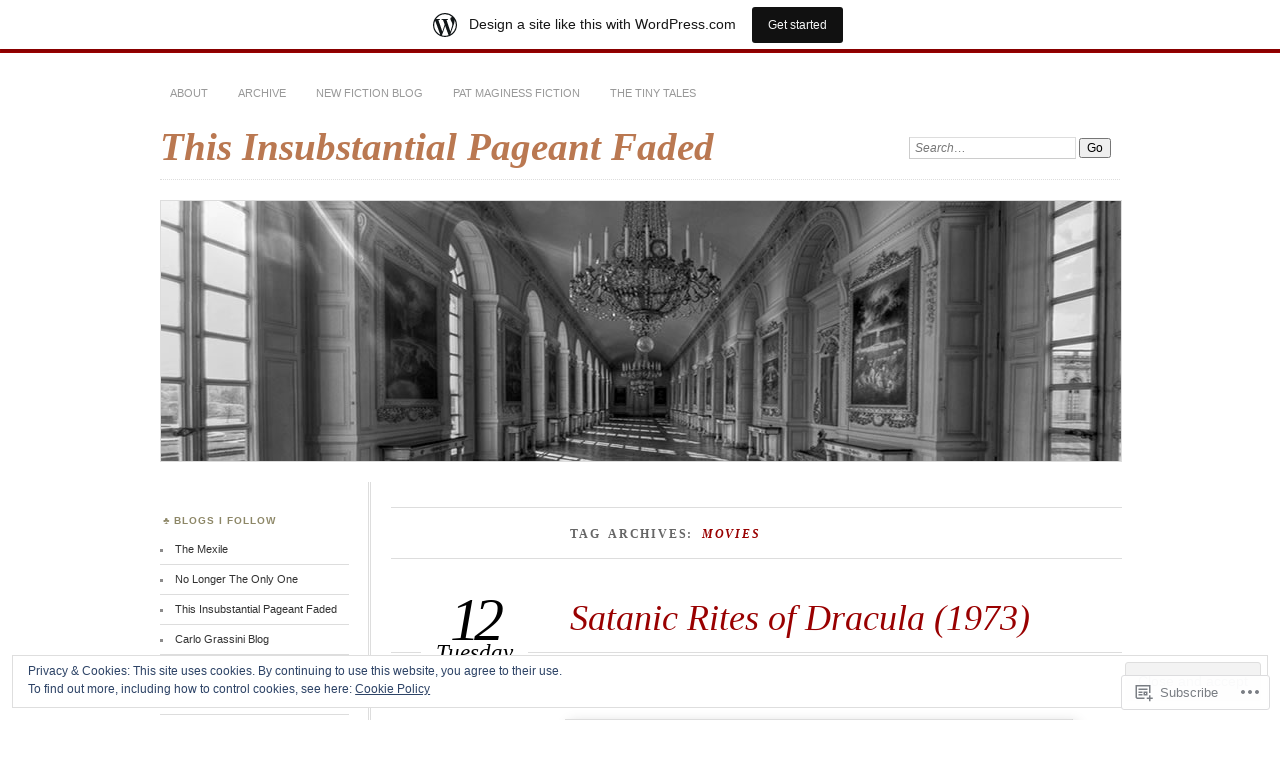

--- FILE ---
content_type: text/html; charset=UTF-8
request_url: https://patmaginess.wordpress.com/tag/movies/
body_size: 25216
content:
<!DOCTYPE html>
<!--[if IE 7]>
<html id="ie7" lang="en">
<![endif]-->
<!--[if IE 8]>
<html id="ie8" lang="en">
<![endif]-->
<!--[if !(IE 7) & !(IE 8)]><!-->
<html lang="en">
<!--<![endif]-->
<head>
<meta charset="UTF-8" />
<meta name="viewport" content="width=device-width" />
<title>Movies | This Insubstantial Pageant Faded</title>
<link rel="profile" href="http://gmpg.org/xfn/11" />
<link rel="pingback" href="https://patmaginess.wordpress.com/xmlrpc.php" />
<!--[if lt IE 9]>
<script src="https://s0.wp.com/wp-content/themes/pub/chateau/js/html5.js?m=1315596887i" type="text/javascript"></script>
<![endif]-->
<meta name='robots' content='max-image-preview:large' />
<link rel='dns-prefetch' href='//s0.wp.com' />
<link rel='dns-prefetch' href='//af.pubmine.com' />
<link rel="alternate" type="application/rss+xml" title="This Insubstantial Pageant Faded &raquo; Feed" href="https://patmaginess.wordpress.com/feed/" />
<link rel="alternate" type="application/rss+xml" title="This Insubstantial Pageant Faded &raquo; Comments Feed" href="https://patmaginess.wordpress.com/comments/feed/" />
<link rel="alternate" type="application/rss+xml" title="This Insubstantial Pageant Faded &raquo; Movies Tag Feed" href="https://patmaginess.wordpress.com/tag/movies/feed/" />
	<script type="text/javascript">
		/* <![CDATA[ */
		function addLoadEvent(func) {
			var oldonload = window.onload;
			if (typeof window.onload != 'function') {
				window.onload = func;
			} else {
				window.onload = function () {
					oldonload();
					func();
				}
			}
		}
		/* ]]> */
	</script>
	<link crossorigin='anonymous' rel='stylesheet' id='all-css-0-1' href='/_static/??/wp-content/mu-plugins/widgets/eu-cookie-law/templates/style.css,/wp-content/blog-plugins/marketing-bar/css/marketing-bar.css?m=1761640963j&cssminify=yes' type='text/css' media='all' />
<style id='wp-emoji-styles-inline-css'>

	img.wp-smiley, img.emoji {
		display: inline !important;
		border: none !important;
		box-shadow: none !important;
		height: 1em !important;
		width: 1em !important;
		margin: 0 0.07em !important;
		vertical-align: -0.1em !important;
		background: none !important;
		padding: 0 !important;
	}
/*# sourceURL=wp-emoji-styles-inline-css */
</style>
<link crossorigin='anonymous' rel='stylesheet' id='all-css-2-1' href='/wp-content/plugins/gutenberg-core/v22.4.0/build/styles/block-library/style.min.css?m=1768935615i&cssminify=yes' type='text/css' media='all' />
<style id='wp-block-library-inline-css'>
.has-text-align-justify {
	text-align:justify;
}
.has-text-align-justify{text-align:justify;}

/*# sourceURL=wp-block-library-inline-css */
</style><style id='global-styles-inline-css'>
:root{--wp--preset--aspect-ratio--square: 1;--wp--preset--aspect-ratio--4-3: 4/3;--wp--preset--aspect-ratio--3-4: 3/4;--wp--preset--aspect-ratio--3-2: 3/2;--wp--preset--aspect-ratio--2-3: 2/3;--wp--preset--aspect-ratio--16-9: 16/9;--wp--preset--aspect-ratio--9-16: 9/16;--wp--preset--color--black: #000000;--wp--preset--color--cyan-bluish-gray: #abb8c3;--wp--preset--color--white: #ffffff;--wp--preset--color--pale-pink: #f78da7;--wp--preset--color--vivid-red: #cf2e2e;--wp--preset--color--luminous-vivid-orange: #ff6900;--wp--preset--color--luminous-vivid-amber: #fcb900;--wp--preset--color--light-green-cyan: #7bdcb5;--wp--preset--color--vivid-green-cyan: #00d084;--wp--preset--color--pale-cyan-blue: #8ed1fc;--wp--preset--color--vivid-cyan-blue: #0693e3;--wp--preset--color--vivid-purple: #9b51e0;--wp--preset--gradient--vivid-cyan-blue-to-vivid-purple: linear-gradient(135deg,rgb(6,147,227) 0%,rgb(155,81,224) 100%);--wp--preset--gradient--light-green-cyan-to-vivid-green-cyan: linear-gradient(135deg,rgb(122,220,180) 0%,rgb(0,208,130) 100%);--wp--preset--gradient--luminous-vivid-amber-to-luminous-vivid-orange: linear-gradient(135deg,rgb(252,185,0) 0%,rgb(255,105,0) 100%);--wp--preset--gradient--luminous-vivid-orange-to-vivid-red: linear-gradient(135deg,rgb(255,105,0) 0%,rgb(207,46,46) 100%);--wp--preset--gradient--very-light-gray-to-cyan-bluish-gray: linear-gradient(135deg,rgb(238,238,238) 0%,rgb(169,184,195) 100%);--wp--preset--gradient--cool-to-warm-spectrum: linear-gradient(135deg,rgb(74,234,220) 0%,rgb(151,120,209) 20%,rgb(207,42,186) 40%,rgb(238,44,130) 60%,rgb(251,105,98) 80%,rgb(254,248,76) 100%);--wp--preset--gradient--blush-light-purple: linear-gradient(135deg,rgb(255,206,236) 0%,rgb(152,150,240) 100%);--wp--preset--gradient--blush-bordeaux: linear-gradient(135deg,rgb(254,205,165) 0%,rgb(254,45,45) 50%,rgb(107,0,62) 100%);--wp--preset--gradient--luminous-dusk: linear-gradient(135deg,rgb(255,203,112) 0%,rgb(199,81,192) 50%,rgb(65,88,208) 100%);--wp--preset--gradient--pale-ocean: linear-gradient(135deg,rgb(255,245,203) 0%,rgb(182,227,212) 50%,rgb(51,167,181) 100%);--wp--preset--gradient--electric-grass: linear-gradient(135deg,rgb(202,248,128) 0%,rgb(113,206,126) 100%);--wp--preset--gradient--midnight: linear-gradient(135deg,rgb(2,3,129) 0%,rgb(40,116,252) 100%);--wp--preset--font-size--small: 13px;--wp--preset--font-size--medium: 20px;--wp--preset--font-size--large: 36px;--wp--preset--font-size--x-large: 42px;--wp--preset--font-family--albert-sans: 'Albert Sans', sans-serif;--wp--preset--font-family--alegreya: Alegreya, serif;--wp--preset--font-family--arvo: Arvo, serif;--wp--preset--font-family--bodoni-moda: 'Bodoni Moda', serif;--wp--preset--font-family--bricolage-grotesque: 'Bricolage Grotesque', sans-serif;--wp--preset--font-family--cabin: Cabin, sans-serif;--wp--preset--font-family--chivo: Chivo, sans-serif;--wp--preset--font-family--commissioner: Commissioner, sans-serif;--wp--preset--font-family--cormorant: Cormorant, serif;--wp--preset--font-family--courier-prime: 'Courier Prime', monospace;--wp--preset--font-family--crimson-pro: 'Crimson Pro', serif;--wp--preset--font-family--dm-mono: 'DM Mono', monospace;--wp--preset--font-family--dm-sans: 'DM Sans', sans-serif;--wp--preset--font-family--dm-serif-display: 'DM Serif Display', serif;--wp--preset--font-family--domine: Domine, serif;--wp--preset--font-family--eb-garamond: 'EB Garamond', serif;--wp--preset--font-family--epilogue: Epilogue, sans-serif;--wp--preset--font-family--fahkwang: Fahkwang, sans-serif;--wp--preset--font-family--figtree: Figtree, sans-serif;--wp--preset--font-family--fira-sans: 'Fira Sans', sans-serif;--wp--preset--font-family--fjalla-one: 'Fjalla One', sans-serif;--wp--preset--font-family--fraunces: Fraunces, serif;--wp--preset--font-family--gabarito: Gabarito, system-ui;--wp--preset--font-family--ibm-plex-mono: 'IBM Plex Mono', monospace;--wp--preset--font-family--ibm-plex-sans: 'IBM Plex Sans', sans-serif;--wp--preset--font-family--ibarra-real-nova: 'Ibarra Real Nova', serif;--wp--preset--font-family--instrument-serif: 'Instrument Serif', serif;--wp--preset--font-family--inter: Inter, sans-serif;--wp--preset--font-family--josefin-sans: 'Josefin Sans', sans-serif;--wp--preset--font-family--jost: Jost, sans-serif;--wp--preset--font-family--libre-baskerville: 'Libre Baskerville', serif;--wp--preset--font-family--libre-franklin: 'Libre Franklin', sans-serif;--wp--preset--font-family--literata: Literata, serif;--wp--preset--font-family--lora: Lora, serif;--wp--preset--font-family--merriweather: Merriweather, serif;--wp--preset--font-family--montserrat: Montserrat, sans-serif;--wp--preset--font-family--newsreader: Newsreader, serif;--wp--preset--font-family--noto-sans-mono: 'Noto Sans Mono', sans-serif;--wp--preset--font-family--nunito: Nunito, sans-serif;--wp--preset--font-family--open-sans: 'Open Sans', sans-serif;--wp--preset--font-family--overpass: Overpass, sans-serif;--wp--preset--font-family--pt-serif: 'PT Serif', serif;--wp--preset--font-family--petrona: Petrona, serif;--wp--preset--font-family--piazzolla: Piazzolla, serif;--wp--preset--font-family--playfair-display: 'Playfair Display', serif;--wp--preset--font-family--plus-jakarta-sans: 'Plus Jakarta Sans', sans-serif;--wp--preset--font-family--poppins: Poppins, sans-serif;--wp--preset--font-family--raleway: Raleway, sans-serif;--wp--preset--font-family--roboto: Roboto, sans-serif;--wp--preset--font-family--roboto-slab: 'Roboto Slab', serif;--wp--preset--font-family--rubik: Rubik, sans-serif;--wp--preset--font-family--rufina: Rufina, serif;--wp--preset--font-family--sora: Sora, sans-serif;--wp--preset--font-family--source-sans-3: 'Source Sans 3', sans-serif;--wp--preset--font-family--source-serif-4: 'Source Serif 4', serif;--wp--preset--font-family--space-mono: 'Space Mono', monospace;--wp--preset--font-family--syne: Syne, sans-serif;--wp--preset--font-family--texturina: Texturina, serif;--wp--preset--font-family--urbanist: Urbanist, sans-serif;--wp--preset--font-family--work-sans: 'Work Sans', sans-serif;--wp--preset--spacing--20: 0.44rem;--wp--preset--spacing--30: 0.67rem;--wp--preset--spacing--40: 1rem;--wp--preset--spacing--50: 1.5rem;--wp--preset--spacing--60: 2.25rem;--wp--preset--spacing--70: 3.38rem;--wp--preset--spacing--80: 5.06rem;--wp--preset--shadow--natural: 6px 6px 9px rgba(0, 0, 0, 0.2);--wp--preset--shadow--deep: 12px 12px 50px rgba(0, 0, 0, 0.4);--wp--preset--shadow--sharp: 6px 6px 0px rgba(0, 0, 0, 0.2);--wp--preset--shadow--outlined: 6px 6px 0px -3px rgb(255, 255, 255), 6px 6px rgb(0, 0, 0);--wp--preset--shadow--crisp: 6px 6px 0px rgb(0, 0, 0);}:where(body) { margin: 0; }:where(.is-layout-flex){gap: 0.5em;}:where(.is-layout-grid){gap: 0.5em;}body .is-layout-flex{display: flex;}.is-layout-flex{flex-wrap: wrap;align-items: center;}.is-layout-flex > :is(*, div){margin: 0;}body .is-layout-grid{display: grid;}.is-layout-grid > :is(*, div){margin: 0;}body{padding-top: 0px;padding-right: 0px;padding-bottom: 0px;padding-left: 0px;}:root :where(.wp-element-button, .wp-block-button__link){background-color: #32373c;border-width: 0;color: #fff;font-family: inherit;font-size: inherit;font-style: inherit;font-weight: inherit;letter-spacing: inherit;line-height: inherit;padding-top: calc(0.667em + 2px);padding-right: calc(1.333em + 2px);padding-bottom: calc(0.667em + 2px);padding-left: calc(1.333em + 2px);text-decoration: none;text-transform: inherit;}.has-black-color{color: var(--wp--preset--color--black) !important;}.has-cyan-bluish-gray-color{color: var(--wp--preset--color--cyan-bluish-gray) !important;}.has-white-color{color: var(--wp--preset--color--white) !important;}.has-pale-pink-color{color: var(--wp--preset--color--pale-pink) !important;}.has-vivid-red-color{color: var(--wp--preset--color--vivid-red) !important;}.has-luminous-vivid-orange-color{color: var(--wp--preset--color--luminous-vivid-orange) !important;}.has-luminous-vivid-amber-color{color: var(--wp--preset--color--luminous-vivid-amber) !important;}.has-light-green-cyan-color{color: var(--wp--preset--color--light-green-cyan) !important;}.has-vivid-green-cyan-color{color: var(--wp--preset--color--vivid-green-cyan) !important;}.has-pale-cyan-blue-color{color: var(--wp--preset--color--pale-cyan-blue) !important;}.has-vivid-cyan-blue-color{color: var(--wp--preset--color--vivid-cyan-blue) !important;}.has-vivid-purple-color{color: var(--wp--preset--color--vivid-purple) !important;}.has-black-background-color{background-color: var(--wp--preset--color--black) !important;}.has-cyan-bluish-gray-background-color{background-color: var(--wp--preset--color--cyan-bluish-gray) !important;}.has-white-background-color{background-color: var(--wp--preset--color--white) !important;}.has-pale-pink-background-color{background-color: var(--wp--preset--color--pale-pink) !important;}.has-vivid-red-background-color{background-color: var(--wp--preset--color--vivid-red) !important;}.has-luminous-vivid-orange-background-color{background-color: var(--wp--preset--color--luminous-vivid-orange) !important;}.has-luminous-vivid-amber-background-color{background-color: var(--wp--preset--color--luminous-vivid-amber) !important;}.has-light-green-cyan-background-color{background-color: var(--wp--preset--color--light-green-cyan) !important;}.has-vivid-green-cyan-background-color{background-color: var(--wp--preset--color--vivid-green-cyan) !important;}.has-pale-cyan-blue-background-color{background-color: var(--wp--preset--color--pale-cyan-blue) !important;}.has-vivid-cyan-blue-background-color{background-color: var(--wp--preset--color--vivid-cyan-blue) !important;}.has-vivid-purple-background-color{background-color: var(--wp--preset--color--vivid-purple) !important;}.has-black-border-color{border-color: var(--wp--preset--color--black) !important;}.has-cyan-bluish-gray-border-color{border-color: var(--wp--preset--color--cyan-bluish-gray) !important;}.has-white-border-color{border-color: var(--wp--preset--color--white) !important;}.has-pale-pink-border-color{border-color: var(--wp--preset--color--pale-pink) !important;}.has-vivid-red-border-color{border-color: var(--wp--preset--color--vivid-red) !important;}.has-luminous-vivid-orange-border-color{border-color: var(--wp--preset--color--luminous-vivid-orange) !important;}.has-luminous-vivid-amber-border-color{border-color: var(--wp--preset--color--luminous-vivid-amber) !important;}.has-light-green-cyan-border-color{border-color: var(--wp--preset--color--light-green-cyan) !important;}.has-vivid-green-cyan-border-color{border-color: var(--wp--preset--color--vivid-green-cyan) !important;}.has-pale-cyan-blue-border-color{border-color: var(--wp--preset--color--pale-cyan-blue) !important;}.has-vivid-cyan-blue-border-color{border-color: var(--wp--preset--color--vivid-cyan-blue) !important;}.has-vivid-purple-border-color{border-color: var(--wp--preset--color--vivid-purple) !important;}.has-vivid-cyan-blue-to-vivid-purple-gradient-background{background: var(--wp--preset--gradient--vivid-cyan-blue-to-vivid-purple) !important;}.has-light-green-cyan-to-vivid-green-cyan-gradient-background{background: var(--wp--preset--gradient--light-green-cyan-to-vivid-green-cyan) !important;}.has-luminous-vivid-amber-to-luminous-vivid-orange-gradient-background{background: var(--wp--preset--gradient--luminous-vivid-amber-to-luminous-vivid-orange) !important;}.has-luminous-vivid-orange-to-vivid-red-gradient-background{background: var(--wp--preset--gradient--luminous-vivid-orange-to-vivid-red) !important;}.has-very-light-gray-to-cyan-bluish-gray-gradient-background{background: var(--wp--preset--gradient--very-light-gray-to-cyan-bluish-gray) !important;}.has-cool-to-warm-spectrum-gradient-background{background: var(--wp--preset--gradient--cool-to-warm-spectrum) !important;}.has-blush-light-purple-gradient-background{background: var(--wp--preset--gradient--blush-light-purple) !important;}.has-blush-bordeaux-gradient-background{background: var(--wp--preset--gradient--blush-bordeaux) !important;}.has-luminous-dusk-gradient-background{background: var(--wp--preset--gradient--luminous-dusk) !important;}.has-pale-ocean-gradient-background{background: var(--wp--preset--gradient--pale-ocean) !important;}.has-electric-grass-gradient-background{background: var(--wp--preset--gradient--electric-grass) !important;}.has-midnight-gradient-background{background: var(--wp--preset--gradient--midnight) !important;}.has-small-font-size{font-size: var(--wp--preset--font-size--small) !important;}.has-medium-font-size{font-size: var(--wp--preset--font-size--medium) !important;}.has-large-font-size{font-size: var(--wp--preset--font-size--large) !important;}.has-x-large-font-size{font-size: var(--wp--preset--font-size--x-large) !important;}.has-albert-sans-font-family{font-family: var(--wp--preset--font-family--albert-sans) !important;}.has-alegreya-font-family{font-family: var(--wp--preset--font-family--alegreya) !important;}.has-arvo-font-family{font-family: var(--wp--preset--font-family--arvo) !important;}.has-bodoni-moda-font-family{font-family: var(--wp--preset--font-family--bodoni-moda) !important;}.has-bricolage-grotesque-font-family{font-family: var(--wp--preset--font-family--bricolage-grotesque) !important;}.has-cabin-font-family{font-family: var(--wp--preset--font-family--cabin) !important;}.has-chivo-font-family{font-family: var(--wp--preset--font-family--chivo) !important;}.has-commissioner-font-family{font-family: var(--wp--preset--font-family--commissioner) !important;}.has-cormorant-font-family{font-family: var(--wp--preset--font-family--cormorant) !important;}.has-courier-prime-font-family{font-family: var(--wp--preset--font-family--courier-prime) !important;}.has-crimson-pro-font-family{font-family: var(--wp--preset--font-family--crimson-pro) !important;}.has-dm-mono-font-family{font-family: var(--wp--preset--font-family--dm-mono) !important;}.has-dm-sans-font-family{font-family: var(--wp--preset--font-family--dm-sans) !important;}.has-dm-serif-display-font-family{font-family: var(--wp--preset--font-family--dm-serif-display) !important;}.has-domine-font-family{font-family: var(--wp--preset--font-family--domine) !important;}.has-eb-garamond-font-family{font-family: var(--wp--preset--font-family--eb-garamond) !important;}.has-epilogue-font-family{font-family: var(--wp--preset--font-family--epilogue) !important;}.has-fahkwang-font-family{font-family: var(--wp--preset--font-family--fahkwang) !important;}.has-figtree-font-family{font-family: var(--wp--preset--font-family--figtree) !important;}.has-fira-sans-font-family{font-family: var(--wp--preset--font-family--fira-sans) !important;}.has-fjalla-one-font-family{font-family: var(--wp--preset--font-family--fjalla-one) !important;}.has-fraunces-font-family{font-family: var(--wp--preset--font-family--fraunces) !important;}.has-gabarito-font-family{font-family: var(--wp--preset--font-family--gabarito) !important;}.has-ibm-plex-mono-font-family{font-family: var(--wp--preset--font-family--ibm-plex-mono) !important;}.has-ibm-plex-sans-font-family{font-family: var(--wp--preset--font-family--ibm-plex-sans) !important;}.has-ibarra-real-nova-font-family{font-family: var(--wp--preset--font-family--ibarra-real-nova) !important;}.has-instrument-serif-font-family{font-family: var(--wp--preset--font-family--instrument-serif) !important;}.has-inter-font-family{font-family: var(--wp--preset--font-family--inter) !important;}.has-josefin-sans-font-family{font-family: var(--wp--preset--font-family--josefin-sans) !important;}.has-jost-font-family{font-family: var(--wp--preset--font-family--jost) !important;}.has-libre-baskerville-font-family{font-family: var(--wp--preset--font-family--libre-baskerville) !important;}.has-libre-franklin-font-family{font-family: var(--wp--preset--font-family--libre-franklin) !important;}.has-literata-font-family{font-family: var(--wp--preset--font-family--literata) !important;}.has-lora-font-family{font-family: var(--wp--preset--font-family--lora) !important;}.has-merriweather-font-family{font-family: var(--wp--preset--font-family--merriweather) !important;}.has-montserrat-font-family{font-family: var(--wp--preset--font-family--montserrat) !important;}.has-newsreader-font-family{font-family: var(--wp--preset--font-family--newsreader) !important;}.has-noto-sans-mono-font-family{font-family: var(--wp--preset--font-family--noto-sans-mono) !important;}.has-nunito-font-family{font-family: var(--wp--preset--font-family--nunito) !important;}.has-open-sans-font-family{font-family: var(--wp--preset--font-family--open-sans) !important;}.has-overpass-font-family{font-family: var(--wp--preset--font-family--overpass) !important;}.has-pt-serif-font-family{font-family: var(--wp--preset--font-family--pt-serif) !important;}.has-petrona-font-family{font-family: var(--wp--preset--font-family--petrona) !important;}.has-piazzolla-font-family{font-family: var(--wp--preset--font-family--piazzolla) !important;}.has-playfair-display-font-family{font-family: var(--wp--preset--font-family--playfair-display) !important;}.has-plus-jakarta-sans-font-family{font-family: var(--wp--preset--font-family--plus-jakarta-sans) !important;}.has-poppins-font-family{font-family: var(--wp--preset--font-family--poppins) !important;}.has-raleway-font-family{font-family: var(--wp--preset--font-family--raleway) !important;}.has-roboto-font-family{font-family: var(--wp--preset--font-family--roboto) !important;}.has-roboto-slab-font-family{font-family: var(--wp--preset--font-family--roboto-slab) !important;}.has-rubik-font-family{font-family: var(--wp--preset--font-family--rubik) !important;}.has-rufina-font-family{font-family: var(--wp--preset--font-family--rufina) !important;}.has-sora-font-family{font-family: var(--wp--preset--font-family--sora) !important;}.has-source-sans-3-font-family{font-family: var(--wp--preset--font-family--source-sans-3) !important;}.has-source-serif-4-font-family{font-family: var(--wp--preset--font-family--source-serif-4) !important;}.has-space-mono-font-family{font-family: var(--wp--preset--font-family--space-mono) !important;}.has-syne-font-family{font-family: var(--wp--preset--font-family--syne) !important;}.has-texturina-font-family{font-family: var(--wp--preset--font-family--texturina) !important;}.has-urbanist-font-family{font-family: var(--wp--preset--font-family--urbanist) !important;}.has-work-sans-font-family{font-family: var(--wp--preset--font-family--work-sans) !important;}
/*# sourceURL=global-styles-inline-css */
</style>

<style id='classic-theme-styles-inline-css'>
.wp-block-button__link{background-color:#32373c;border-radius:9999px;box-shadow:none;color:#fff;font-size:1.125em;padding:calc(.667em + 2px) calc(1.333em + 2px);text-decoration:none}.wp-block-file__button{background:#32373c;color:#fff}.wp-block-accordion-heading{margin:0}.wp-block-accordion-heading__toggle{background-color:inherit!important;color:inherit!important}.wp-block-accordion-heading__toggle:not(:focus-visible){outline:none}.wp-block-accordion-heading__toggle:focus,.wp-block-accordion-heading__toggle:hover{background-color:inherit!important;border:none;box-shadow:none;color:inherit;padding:var(--wp--preset--spacing--20,1em) 0;text-decoration:none}.wp-block-accordion-heading__toggle:focus-visible{outline:auto;outline-offset:0}
/*# sourceURL=/wp-content/plugins/gutenberg-core/v22.4.0/build/styles/block-library/classic.min.css */
</style>
<link crossorigin='anonymous' rel='stylesheet' id='all-css-4-1' href='/_static/??[base64]/7rdbvaXL2oJuVw=&cssminify=yes' type='text/css' media='all' />
<link crossorigin='anonymous' rel='stylesheet' id='print-css-5-1' href='/wp-content/mu-plugins/global-print/global-print.css?m=1465851035i&cssminify=yes' type='text/css' media='print' />
<style id='jetpack-global-styles-frontend-style-inline-css'>
:root { --font-headings: unset; --font-base: unset; --font-headings-default: -apple-system,BlinkMacSystemFont,"Segoe UI",Roboto,Oxygen-Sans,Ubuntu,Cantarell,"Helvetica Neue",sans-serif; --font-base-default: -apple-system,BlinkMacSystemFont,"Segoe UI",Roboto,Oxygen-Sans,Ubuntu,Cantarell,"Helvetica Neue",sans-serif;}
/*# sourceURL=jetpack-global-styles-frontend-style-inline-css */
</style>
<link crossorigin='anonymous' rel='stylesheet' id='all-css-8-1' href='/_static/??-eJyNjEEOgkAMRS9kbdAxwYXxLMAMpaYzJbZkrg8kLAwrd+8n7z+sMwxaPBVHn1JOhlNAEu07uQ5mF/wR8gKzLMTFsHKk5IabcjDQlyN0JYKw+T/fXpQMGEYV0Xqae+CdX014PENo29v9swJiAz5G&cssminify=yes' type='text/css' media='all' />
<script type="text/javascript" id="wpcom-actionbar-placeholder-js-extra">
/* <![CDATA[ */
var actionbardata = {"siteID":"60046484","postID":"0","siteURL":"https://patmaginess.wordpress.com","xhrURL":"https://patmaginess.wordpress.com/wp-admin/admin-ajax.php","nonce":"790e1839d9","isLoggedIn":"","statusMessage":"","subsEmailDefault":"instantly","proxyScriptUrl":"https://s0.wp.com/wp-content/js/wpcom-proxy-request.js?m=1513050504i&amp;ver=20211021","i18n":{"followedText":"New posts from this site will now appear in your \u003Ca href=\"https://wordpress.com/reader\"\u003EReader\u003C/a\u003E","foldBar":"Collapse this bar","unfoldBar":"Expand this bar","shortLinkCopied":"Shortlink copied to clipboard."}};
//# sourceURL=wpcom-actionbar-placeholder-js-extra
/* ]]> */
</script>
<script type="text/javascript" id="jetpack-mu-wpcom-settings-js-before">
/* <![CDATA[ */
var JETPACK_MU_WPCOM_SETTINGS = {"assetsUrl":"https://s0.wp.com/wp-content/mu-plugins/jetpack-mu-wpcom-plugin/sun/jetpack_vendor/automattic/jetpack-mu-wpcom/src/build/"};
//# sourceURL=jetpack-mu-wpcom-settings-js-before
/* ]]> */
</script>
<script crossorigin='anonymous' type='text/javascript'  src='/_static/??-eJx9jMEOwiAQRH/IdaMmRQ/Gb2kBCQTYDQul/r2tHjQx8TQzmXmDnUFTrjZXDIIlVuBCy2MfZIdfXWrAsTmfBaVNoovn6mlNd4qR+p9598bZKtv728LUEsPs7Q81RXIfjooZjYCOo4h98ToxzsdNIFMGZ7isF7d0PajTWQ2DuqjwBIN6TR8='></script>
<script type="text/javascript" id="rlt-proxy-js-after">
/* <![CDATA[ */
	rltInitialize( {"token":null,"iframeOrigins":["https:\/\/widgets.wp.com"]} );
//# sourceURL=rlt-proxy-js-after
/* ]]> */
</script>
<link rel="EditURI" type="application/rsd+xml" title="RSD" href="https://patmaginess.wordpress.com/xmlrpc.php?rsd" />
<meta name="generator" content="WordPress.com" />

<!-- Jetpack Open Graph Tags -->
<meta property="og:type" content="website" />
<meta property="og:title" content="Movies &#8211; This Insubstantial Pageant Faded" />
<meta property="og:url" content="https://patmaginess.wordpress.com/tag/movies/" />
<meta property="og:site_name" content="This Insubstantial Pageant Faded" />
<meta property="og:image" content="https://s0.wp.com/i/blank.jpg?m=1383295312i" />
<meta property="og:image:width" content="200" />
<meta property="og:image:height" content="200" />
<meta property="og:image:alt" content="" />
<meta property="og:locale" content="en_US" />
<meta property="fb:app_id" content="249643311490" />

<!-- End Jetpack Open Graph Tags -->
<link rel="shortcut icon" type="image/x-icon" href="https://s0.wp.com/i/favicon.ico?m=1713425267i" sizes="16x16 24x24 32x32 48x48" />
<link rel="icon" type="image/x-icon" href="https://s0.wp.com/i/favicon.ico?m=1713425267i" sizes="16x16 24x24 32x32 48x48" />
<link rel="apple-touch-icon" href="https://s0.wp.com/i/webclip.png?m=1713868326i" />
<link rel='openid.server' href='https://patmaginess.wordpress.com/?openidserver=1' />
<link rel='openid.delegate' href='https://patmaginess.wordpress.com/' />
<link rel="search" type="application/opensearchdescription+xml" href="https://patmaginess.wordpress.com/osd.xml" title="This Insubstantial Pageant Faded" />
<link rel="search" type="application/opensearchdescription+xml" href="https://s1.wp.com/opensearch.xml" title="WordPress.com" />
<meta name="theme-color" content="#ffffff" />

		<style type="text/css">
		#menu li,
		.post-date em,
		.sticky .entry-format,
		.more-posts .sticky h2.entry-format,
		.more-posts h2.entry-format,
		#comments h3 span {
			background-color: #ffffff;
		}

		#menu a {
			border-color: #ffffff		}
		</style>
<style type="text/css">.recentcomments a{display:inline !important;padding:0 !important;margin:0 !important;}</style>		<style type="text/css">
			.recentcomments a {
				display: inline !important;
				padding: 0 !important;
				margin: 0 !important;
			}

			table.recentcommentsavatartop img.avatar, table.recentcommentsavatarend img.avatar {
				border: 0px;
				margin: 0;
			}

			table.recentcommentsavatartop a, table.recentcommentsavatarend a {
				border: 0px !important;
				background-color: transparent !important;
			}

			td.recentcommentsavatarend, td.recentcommentsavatartop {
				padding: 0px 0px 1px 0px;
				margin: 0px;
			}

			td.recentcommentstextend {
				border: none !important;
				padding: 0px 0px 2px 10px;
			}

			.rtl td.recentcommentstextend {
				padding: 0px 10px 2px 0px;
			}

			td.recentcommentstexttop {
				border: none;
				padding: 0px 0px 0px 10px;
			}

			.rtl td.recentcommentstexttop {
				padding: 0px 10px 0px 0px;
			}
		</style>
		<meta name="description" content="Posts about Movies written by edward1793" />
		<style type="text/css">
					#site-title a,
			#site-description {
				color: #ba7851 !important;
			}
			</style>
	<style type="text/css" id="custom-background-css">
body.custom-background { background-color: #ffffff; }
</style>
	<script type="text/javascript">
/* <![CDATA[ */
var wa_client = {}; wa_client.cmd = []; wa_client.config = { 'blog_id': 60046484, 'blog_language': 'en', 'is_wordads': false, 'hosting_type': 0, 'afp_account_id': null, 'afp_host_id': 5038568878849053, 'theme': 'pub/chateau', '_': { 'title': 'Advertisement', 'privacy_settings': 'Privacy Settings' }, 'formats': [ 'belowpost', 'bottom_sticky', 'sidebar_sticky_right', 'sidebar', 'gutenberg_rectangle', 'gutenberg_leaderboard', 'gutenberg_mobile_leaderboard', 'gutenberg_skyscraper' ] };
/* ]]> */
</script>
		<script type="text/javascript">

			window.doNotSellCallback = function() {

				var linkElements = [
					'a[href="https://wordpress.com/?ref=footer_blog"]',
					'a[href="https://wordpress.com/?ref=footer_website"]',
					'a[href="https://wordpress.com/?ref=vertical_footer"]',
					'a[href^="https://wordpress.com/?ref=footer_segment_"]',
				].join(',');

				var dnsLink = document.createElement( 'a' );
				dnsLink.href = 'https://wordpress.com/advertising-program-optout/';
				dnsLink.classList.add( 'do-not-sell-link' );
				dnsLink.rel = 'nofollow';
				dnsLink.style.marginLeft = '0.5em';
				dnsLink.textContent = 'Do Not Sell or Share My Personal Information';

				var creditLinks = document.querySelectorAll( linkElements );

				if ( 0 === creditLinks.length ) {
					return false;
				}

				Array.prototype.forEach.call( creditLinks, function( el ) {
					el.insertAdjacentElement( 'afterend', dnsLink );
				});

				return true;
			};

		</script>
		<script type="text/javascript">
	window.google_analytics_uacct = "UA-52447-2";
</script>

<script type="text/javascript">
	var _gaq = _gaq || [];
	_gaq.push(['_setAccount', 'UA-52447-2']);
	_gaq.push(['_gat._anonymizeIp']);
	_gaq.push(['_setDomainName', 'wordpress.com']);
	_gaq.push(['_initData']);
	_gaq.push(['_trackPageview']);

	(function() {
		var ga = document.createElement('script'); ga.type = 'text/javascript'; ga.async = true;
		ga.src = ('https:' == document.location.protocol ? 'https://ssl' : 'http://www') + '.google-analytics.com/ga.js';
		(document.getElementsByTagName('head')[0] || document.getElementsByTagName('body')[0]).appendChild(ga);
	})();
</script>
<link crossorigin='anonymous' rel='stylesheet' id='all-css-0-3' href='/_static/??-eJyNjM0KgzAQBl9I/ag/lR6KjyK6LhJNNsHN4uuXQuvZ4wzD4EwlRcksGcHK5G11otg4p4n2H0NNMDohzD7SrtDTJT4qUi1wexDiYp4VNB3RlP3V/MX3N4T3o++aun892277AK5vOq4=&cssminify=yes' type='text/css' media='all' />
</head>

<body class="archive tag tag-movies tag-190 custom-background wp-theme-pubchateau customizer-styles-applied two-column sidebar-content jetpack-reblog-enabled has-marketing-bar has-marketing-bar-theme-chateau">
<div id="page" class="hfeed">
		<div id="page-inner">
		<header id="branding" role="banner">
			<nav id="menu" role="navigation">
				<ul class="menu clear-fix">
<li class="page_item page-item-1"><a href="https://patmaginess.wordpress.com/about/">About</a></li>
<li class="page_item page-item-6552"><a href="https://patmaginess.wordpress.com/archive/">ARCHIVE</a></li>
<li class="page_item page-item-6564"><a href="https://patmaginess.wordpress.com/new-fiction-blog/">New Fiction Blog</a></li>
<li class="page_item page-item-6661"><a href="https://patmaginess.wordpress.com/pat-maginess-fiction/">Pat Maginess Fiction</a></li>
<li class="page_item page-item-6659"><a href="https://patmaginess.wordpress.com/the-tiny-tales/">The Tiny Tales</a></li>
</ul>
			</nav><!-- end #menu -->

			<div id="main-title">
				<hgroup>
					<h1 id="site-title"><a href="https://patmaginess.wordpress.com/" title="This Insubstantial Pageant Faded" rel="home">This Insubstantial Pageant Faded</a></h1>
									</hgroup>
			</div><!-- end #main-title -->

							<div id="search">
					
<form method="get" action="https://patmaginess.wordpress.com//" >
	<div>
		<label for="s" class="assistive-text">Search:</label>
		<input type="text" value="Search&hellip;" name="s" id="s" onfocus="this.value=''" />
		<input type="submit" name="search" value="Go" />
	</div>
</form>
				</div><!-- end #search -->
			
			<div id="main-image">
							<a href="https://patmaginess.wordpress.com/">
													<img src="https://s0.wp.com/wp-content/themes/pub/chateau/images/chateau-default.jpg?m=1391150900i" width="960" height="260" alt="This Insubstantial Pageant Faded" title="This Insubstantial Pageant Faded" />
									</a>
						</div><!-- end #main-image -->
		</header><!-- #branding -->
		<div id="main" class="clear-fix">
<div id="primary">
	<div id="content" class="clear-fix" role="main">
		<div class="more-posts">

			
				<header class="page-header">
					<h1 class="page-title">
						Tag Archives: <em>Movies</em>					</h1>
				</header>

				
				<article id="post-6645" class="post-6645 post type-post status-publish format-standard hentry category-uncategorized tag-movies">
	<header class="post-title">
								<h1><a href="https://patmaginess.wordpress.com/2014/08/12/satanic-rites-of-dracula-1973/" rel="bookmark">Satanic Rites of Dracula&nbsp;(1973)</a></h1>								<a href="https://patmaginess.wordpress.com/2014/08/12/satanic-rites-of-dracula-1973/" class="post-permalink">		<p class="post-date">
			<strong>12</strong>
			<em>Tuesday</em>
			<span>Aug 2014</span>
		</p>
	</a>
	<div class="post-info clear-fix">
		<p>
			Posted <span class="by-author"> by <span class="author vcard"><a class="url fn n" href="https://patmaginess.wordpress.com/author/edward1793/" title="View all posts by edward1793" rel="author">edward1793</a></span></span> in <a href="https://patmaginess.wordpress.com/category/uncategorized/" rel="category tag">Uncategorized</a>		</p>
		<p class="post-com-count">
			<strong>&asymp; <a href="https://patmaginess.wordpress.com/2014/08/12/satanic-rites-of-dracula-1973/#comments">5 Comments</a></strong>
		</p>
	</div><!-- end .post-info -->
						</header><!-- end .post-title -->
	<div class="post-content clear-fix">

			<div class="post-extras">
				<p><strong>Tags</strong></p><p><a href="https://patmaginess.wordpress.com/tag/movies/" rel="tag">Movies</a></p>	</div><!-- end .post-extras -->

		<div class="post-entry">
			<p><a href="https://patmaginess.wordpress.com/wp-content/uploads/2014/08/satanic-rites-of-dracula-1973.jpg"><img data-attachment-id="6646" data-permalink="https://patmaginess.wordpress.com/2014/08/12/satanic-rites-of-dracula-1973/satanic-rites-of-dracula-1973/" data-orig-file="https://patmaginess.wordpress.com/wp-content/uploads/2014/08/satanic-rites-of-dracula-1973.jpg" data-orig-size="500,286" data-comments-opened="1" data-image-meta="{&quot;aperture&quot;:&quot;0&quot;,&quot;credit&quot;:&quot;&quot;,&quot;camera&quot;:&quot;&quot;,&quot;caption&quot;:&quot;&quot;,&quot;created_timestamp&quot;:&quot;0&quot;,&quot;copyright&quot;:&quot;&quot;,&quot;focal_length&quot;:&quot;0&quot;,&quot;iso&quot;:&quot;0&quot;,&quot;shutter_speed&quot;:&quot;0&quot;,&quot;title&quot;:&quot;&quot;,&quot;orientation&quot;:&quot;0&quot;}" data-image-title="Satanic-Rites-Of-Dracula-1973" data-image-description="" data-image-caption="" data-medium-file="https://patmaginess.wordpress.com/wp-content/uploads/2014/08/satanic-rites-of-dracula-1973.jpg?w=300" data-large-file="https://patmaginess.wordpress.com/wp-content/uploads/2014/08/satanic-rites-of-dracula-1973.jpg?w=500" class="alignnone size-full wp-image-6646" src="https://patmaginess.wordpress.com/wp-content/uploads/2014/08/satanic-rites-of-dracula-1973.jpg?w=529" alt="Satanic-Rites-Of-Dracula-1973"   srcset="https://patmaginess.wordpress.com/wp-content/uploads/2014/08/satanic-rites-of-dracula-1973.jpg 500w, https://patmaginess.wordpress.com/wp-content/uploads/2014/08/satanic-rites-of-dracula-1973.jpg?w=150&amp;h=86 150w, https://patmaginess.wordpress.com/wp-content/uploads/2014/08/satanic-rites-of-dracula-1973.jpg?w=300&amp;h=172 300w" sizes="(max-width: 500px) 100vw, 500px" /></a></p>
<p><strong>Count Dracula (Christopher Lee) once again gets crux-flashed in 1973s <em><a href="http://en.wikipedia.org/wiki/Satanic_Rites_of_Dracula">Satanic Rites of Dracula</a></em>. This was the last vampire movie the Lord of Horror made, with Lee saying he thought the movie “fatuous.” Actually it’s not much different than most of his Hammer Film series; and in fact the whole deadly plague thing thrown into this one adds something new. The movie has an itty bit of titty, so Not Suitable For Work. Just in case you would watch a movie called <em>Satanic Rites of Dracula</em> at work anyway.</strong></p>
					</div><!-- end .post-entry -->

	</div><!-- end .post-content -->
</article><!-- #post-6645 -->
<article id="post-6638" class="post-6638 post type-post status-publish format-standard hentry category-uncategorized tag-movies tag-television">
	<header class="post-title">
								<h1><a href="https://patmaginess.wordpress.com/2014/08/11/nightmare-theater/" rel="bookmark">Nightmare Theater</a></h1>								<a href="https://patmaginess.wordpress.com/2014/08/11/nightmare-theater/" class="post-permalink">		<p class="post-date">
			<strong>11</strong>
			<em>Monday</em>
			<span>Aug 2014</span>
		</p>
	</a>
	<div class="post-info clear-fix">
		<p>
			Posted <span class="by-author"> by <span class="author vcard"><a class="url fn n" href="https://patmaginess.wordpress.com/author/edward1793/" title="View all posts by edward1793" rel="author">edward1793</a></span></span> in <a href="https://patmaginess.wordpress.com/category/uncategorized/" rel="category tag">Uncategorized</a>		</p>
		<p class="post-com-count">
			<strong>&asymp; <a href="https://patmaginess.wordpress.com/2014/08/11/nightmare-theater/#comments">2 Comments</a></strong>
		</p>
	</div><!-- end .post-info -->
						</header><!-- end .post-title -->
	<div class="post-content clear-fix">

			<div class="post-extras">
				<p><strong>Tags</strong></p><p><a href="https://patmaginess.wordpress.com/tag/movies/" rel="tag">Movies</a>, <a href="https://patmaginess.wordpress.com/tag/television/" rel="tag">Television</a></p>	</div><!-- end .post-extras -->

		<div class="post-entry">
			<p><a href="https://patmaginess.wordpress.com/wp-content/uploads/2014/08/sammy_terry_1962.jpg"><img data-attachment-id="6639" data-permalink="https://patmaginess.wordpress.com/2014/08/11/nightmare-theater/sammy_terry_1962/" data-orig-file="https://patmaginess.wordpress.com/wp-content/uploads/2014/08/sammy_terry_1962.jpg" data-orig-size="756,600" data-comments-opened="1" data-image-meta="{&quot;aperture&quot;:&quot;0&quot;,&quot;credit&quot;:&quot;&quot;,&quot;camera&quot;:&quot;&quot;,&quot;caption&quot;:&quot;&quot;,&quot;created_timestamp&quot;:&quot;0&quot;,&quot;copyright&quot;:&quot;&quot;,&quot;focal_length&quot;:&quot;0&quot;,&quot;iso&quot;:&quot;0&quot;,&quot;shutter_speed&quot;:&quot;0&quot;,&quot;title&quot;:&quot;&quot;,&quot;orientation&quot;:&quot;0&quot;}" data-image-title="Sammy_Terry_1962" data-image-description="" data-image-caption="" data-medium-file="https://patmaginess.wordpress.com/wp-content/uploads/2014/08/sammy_terry_1962.jpg?w=300" data-large-file="https://patmaginess.wordpress.com/wp-content/uploads/2014/08/sammy_terry_1962.jpg?w=529" class="alignnone size-full wp-image-6639" src="https://patmaginess.wordpress.com/wp-content/uploads/2014/08/sammy_terry_1962.jpg?w=529&#038;h=419" alt="Sammy_Terry_1962" width="529" height="419" srcset="https://patmaginess.wordpress.com/wp-content/uploads/2014/08/sammy_terry_1962.jpg?w=529&amp;h=420 529w, https://patmaginess.wordpress.com/wp-content/uploads/2014/08/sammy_terry_1962.jpg?w=150&amp;h=119 150w, https://patmaginess.wordpress.com/wp-content/uploads/2014/08/sammy_terry_1962.jpg?w=300&amp;h=238 300w, https://patmaginess.wordpress.com/wp-content/uploads/2014/08/sammy_terry_1962.jpg 756w" sizes="(max-width: 529px) 100vw, 529px" /></a></p>
<p><strong>Long before <em>Svengoolie</em>, and even long before <em>Elvira: Mistress of the Dark</em>, there was Sammy Terry and <em><a href="http://en.wikipedia.org/wiki/Sammy_Terry">Nightmare Theater</a></em>. I was just a young kid then. My parents didn’t like horror movies (although my dad did develop a liking for sci-fi movies). Nevertheless they would let us stay up and watch them late at night on weekends. Which is to their credit, as some parents back in the 60s didn’t let their kids watch them.</strong></p>
<p><strong>This of course was long before you could rent movies to supplement regular network television. WTTV (Channel 4 back in those days) was an Indianapolis alternative station. They would program movies, local professional wrestling, reruns of series that had wandered off of the regular networks, as well as a local news program.</strong></p>
<p><strong><strong>There was a strange lure to Nightmare Theater. It was dark, viewed in black and white those days. But anything really frightening about the program was pretty much negated by the camp attitude of Sammy Terry himself &#8212; played by and the creation of Robert Carter. He was certainly one of the pioneers in this genre.</strong></strong></p>
<p><strong>And there were certainly a few movies across the years that scared the hell out of me. </strong></p>
<p> </p>
<div id="atatags-370373-6973ff60dec0a">
		<script type="text/javascript">
			__ATA = window.__ATA || {};
			__ATA.cmd = window.__ATA.cmd || [];
			__ATA.cmd.push(function() {
				__ATA.initVideoSlot('atatags-370373-6973ff60dec0a', {
					sectionId: '370373',
					format: 'inread'
				});
			});
		</script>
	</div>					</div><!-- end .post-entry -->

	</div><!-- end .post-content -->
</article><!-- #post-6638 -->
<article id="post-6436" class="post-6436 post type-post status-publish format-standard hentry category-uncategorized tag-movies">
	<header class="post-title">
								<h1><a href="https://patmaginess.wordpress.com/2013/06/10/the-almost-lost-world/" rel="bookmark">The Almost Lost&nbsp;World</a></h1>								<a href="https://patmaginess.wordpress.com/2013/06/10/the-almost-lost-world/" class="post-permalink">		<p class="post-date">
			<strong>10</strong>
			<em>Monday</em>
			<span>Jun 2013</span>
		</p>
	</a>
	<div class="post-info clear-fix">
		<p>
			Posted <span class="by-author"> by <span class="author vcard"><a class="url fn n" href="https://patmaginess.wordpress.com/author/edward1793/" title="View all posts by edward1793" rel="author">edward1793</a></span></span> in <a href="https://patmaginess.wordpress.com/category/uncategorized/" rel="category tag">Uncategorized</a>		</p>
		<p class="post-com-count">
			<strong>&asymp; <a href="https://patmaginess.wordpress.com/2013/06/10/the-almost-lost-world/#comments">14 Comments</a></strong>
		</p>
	</div><!-- end .post-info -->
						</header><!-- end .post-title -->
	<div class="post-content clear-fix">

			<div class="post-extras">
				<p><strong>Tags</strong></p><p><a href="https://patmaginess.wordpress.com/tag/movies/" rel="tag">Movies</a></p>	</div><!-- end .post-extras -->

		<div class="post-entry">
			</p>
<p> <a href="https://patmaginess.wordpress.com/2013/06/10/the-almost-lost-world/#more-6436" class="more-link">Continue reading <span class="meta-nav">&rarr;</span></a></p>
					</div><!-- end .post-entry -->

	</div><!-- end .post-content -->
</article><!-- #post-6436 -->
<article id="post-6354" class="post-6354 post type-post status-publish format-standard hentry category-uncategorized tag-movies">
	<header class="post-title">
								<h1><a href="https://patmaginess.wordpress.com/2013/03/24/the-deadly-mantis/" rel="bookmark">The Deadly Mantis</a></h1>								<a href="https://patmaginess.wordpress.com/2013/03/24/the-deadly-mantis/" class="post-permalink">		<p class="post-date">
			<strong>24</strong>
			<em>Sunday</em>
			<span>Mar 2013</span>
		</p>
	</a>
	<div class="post-info clear-fix">
		<p>
			Posted <span class="by-author"> by <span class="author vcard"><a class="url fn n" href="https://patmaginess.wordpress.com/author/edward1793/" title="View all posts by edward1793" rel="author">edward1793</a></span></span> in <a href="https://patmaginess.wordpress.com/category/uncategorized/" rel="category tag">Uncategorized</a>		</p>
		<p class="post-com-count">
			<strong>&asymp; <a href="https://patmaginess.wordpress.com/2013/03/24/the-deadly-mantis/#comments">7 Comments</a></strong>
		</p>
	</div><!-- end .post-info -->
						</header><!-- end .post-title -->
	<div class="post-content clear-fix">

			<div class="post-extras">
				<p><strong>Tags</strong></p><p><a href="https://patmaginess.wordpress.com/tag/movies/" rel="tag">Movies</a></p>	</div><!-- end .post-extras -->

		<div class="post-entry">
			</p>
<p> <a href="https://patmaginess.wordpress.com/2013/03/24/the-deadly-mantis/#more-6354" class="more-link">Continue reading <span class="meta-nav">&rarr;</span></a></p>
					</div><!-- end .post-entry -->

	</div><!-- end .post-content -->
</article><!-- #post-6354 -->
<article id="post-6057" class="post-6057 post type-post status-publish format-standard hentry category-uncategorized tag-adriana-caselotti tag-culture tag-movies tag-remember-me-good">
	<header class="post-title">
								<h1><a href="https://patmaginess.wordpress.com/2011/09/12/how-walt-disney-screwed-snow-white/" rel="bookmark">How Walt Disney Screwed Snow&nbsp;White</a></h1>								<a href="https://patmaginess.wordpress.com/2011/09/12/how-walt-disney-screwed-snow-white/" class="post-permalink">		<p class="post-date">
			<strong>12</strong>
			<em>Monday</em>
			<span>Sep 2011</span>
		</p>
	</a>
	<div class="post-info clear-fix">
		<p>
			Posted <span class="by-author"> by <span class="author vcard"><a class="url fn n" href="https://patmaginess.wordpress.com/author/edward1793/" title="View all posts by edward1793" rel="author">edward1793</a></span></span> in <a href="https://patmaginess.wordpress.com/category/uncategorized/" rel="category tag">Uncategorized</a>		</p>
		<p class="post-com-count">
			<strong>&asymp; <a href="https://patmaginess.wordpress.com/2011/09/12/how-walt-disney-screwed-snow-white/#comments">17 Comments</a></strong>
		</p>
	</div><!-- end .post-info -->
						</header><!-- end .post-title -->
	<div class="post-content clear-fix">

			<div class="post-extras">
				<p><strong>Tags</strong></p><p><a href="https://patmaginess.wordpress.com/tag/adriana-caselotti/" rel="tag">Adriana Caselotti</a>, <a href="https://patmaginess.wordpress.com/tag/culture/" rel="tag">Culture</a>, <a href="https://patmaginess.wordpress.com/tag/movies/" rel="tag">Movies</a>, <a href="https://patmaginess.wordpress.com/tag/remember-me-good/" rel="tag">Remember Me Good</a></p>	</div><!-- end .post-extras -->

		<div class="post-entry">
			</p>
<p> <a href="https://patmaginess.wordpress.com/2011/09/12/how-walt-disney-screwed-snow-white/#more-6057" class="more-link">Continue reading <span class="meta-nav">&rarr;</span></a></p>
					</div><!-- end .post-entry -->

	</div><!-- end .post-content -->
</article><!-- #post-6057 -->
<article id="post-5885" class="post-5885 post type-post status-publish format-standard hentry category-uncategorized tag-culture tag-detective-fiction tag-in-memory tag-movies tag-remember-me-good">
	<header class="post-title">
								<h1><a href="https://patmaginess.wordpress.com/2011/06/27/columbos-car/" rel="bookmark">Columbo&#8217;s Car</a></h1>								<a href="https://patmaginess.wordpress.com/2011/06/27/columbos-car/" class="post-permalink">		<p class="post-date">
			<strong>27</strong>
			<em>Monday</em>
			<span>Jun 2011</span>
		</p>
	</a>
	<div class="post-info clear-fix">
		<p>
			Posted <span class="by-author"> by <span class="author vcard"><a class="url fn n" href="https://patmaginess.wordpress.com/author/edward1793/" title="View all posts by edward1793" rel="author">edward1793</a></span></span> in <a href="https://patmaginess.wordpress.com/category/uncategorized/" rel="category tag">Uncategorized</a>		</p>
		<p class="post-com-count">
			<strong>&asymp; <a href="https://patmaginess.wordpress.com/2011/06/27/columbos-car/#comments">7 Comments</a></strong>
		</p>
	</div><!-- end .post-info -->
						</header><!-- end .post-title -->
	<div class="post-content clear-fix">

			<div class="post-extras">
				<p><strong>Tags</strong></p><p><a href="https://patmaginess.wordpress.com/tag/culture/" rel="tag">Culture</a>, <a href="https://patmaginess.wordpress.com/tag/detective-fiction/" rel="tag">detective fiction</a>, <a href="https://patmaginess.wordpress.com/tag/in-memory/" rel="tag">In Memory</a>, <a href="https://patmaginess.wordpress.com/tag/movies/" rel="tag">Movies</a>, <a href="https://patmaginess.wordpress.com/tag/remember-me-good/" rel="tag">Remember Me Good</a></p>	</div><!-- end .post-extras -->

		<div class="post-entry">
			</p>
<p> <a href="https://patmaginess.wordpress.com/2011/06/27/columbos-car/#more-5885" class="more-link">Continue reading <span class="meta-nav">&rarr;</span></a></p>
					</div><!-- end .post-entry -->

	</div><!-- end .post-content -->
</article><!-- #post-5885 -->
<article id="post-5732" class="post-5732 post type-post status-publish format-standard hentry category-uncategorized tag-movies">
	<header class="post-title">
								<h1><a href="https://patmaginess.wordpress.com/2011/05/13/i-went-through-the-portal-and-all-i-got-was-this-t-shirt/" rel="bookmark">I Took the Portal and All I Got Was This Lousy&nbsp;T-shirt</a></h1>								<a href="https://patmaginess.wordpress.com/2011/05/13/i-went-through-the-portal-and-all-i-got-was-this-t-shirt/" class="post-permalink">		<p class="post-date">
			<strong>13</strong>
			<em>Friday</em>
			<span>May 2011</span>
		</p>
	</a>
	<div class="post-info clear-fix">
		<p>
			Posted <span class="by-author"> by <span class="author vcard"><a class="url fn n" href="https://patmaginess.wordpress.com/author/edward1793/" title="View all posts by edward1793" rel="author">edward1793</a></span></span> in <a href="https://patmaginess.wordpress.com/category/uncategorized/" rel="category tag">Uncategorized</a>		</p>
		<p class="post-com-count">
			<strong>&asymp; <a href="https://patmaginess.wordpress.com/2011/05/13/i-went-through-the-portal-and-all-i-got-was-this-t-shirt/#comments">10 Comments</a></strong>
		</p>
	</div><!-- end .post-info -->
						</header><!-- end .post-title -->
	<div class="post-content clear-fix">

			<div class="post-extras">
				<p><strong>Tags</strong></p><p><a href="https://patmaginess.wordpress.com/tag/movies/" rel="tag">Movies</a></p>	</div><!-- end .post-extras -->

		<div class="post-entry">
			</p>
<p> <a href="https://patmaginess.wordpress.com/2011/05/13/i-went-through-the-portal-and-all-i-got-was-this-t-shirt/#more-5732" class="more-link">Continue reading <span class="meta-nav">&rarr;</span></a></p>
					</div><!-- end .post-entry -->

	</div><!-- end .post-content -->
</article><!-- #post-5732 -->
<article id="post-5432" class="post-5432 post type-post status-publish format-standard hentry category-uncategorized tag-movies">
	<header class="post-title">
								<h1><a href="https://patmaginess.wordpress.com/2011/01/14/a-short-tour-of-cairo/" rel="bookmark">A Short Tour of&nbsp;Cairo</a></h1>								<a href="https://patmaginess.wordpress.com/2011/01/14/a-short-tour-of-cairo/" class="post-permalink">		<p class="post-date">
			<strong>14</strong>
			<em>Friday</em>
			<span>Jan 2011</span>
		</p>
	</a>
	<div class="post-info clear-fix">
		<p>
			Posted <span class="by-author"> by <span class="author vcard"><a class="url fn n" href="https://patmaginess.wordpress.com/author/edward1793/" title="View all posts by edward1793" rel="author">edward1793</a></span></span> in <a href="https://patmaginess.wordpress.com/category/uncategorized/" rel="category tag">Uncategorized</a>		</p>
		<p class="post-com-count">
			<strong>&asymp; <a href="https://patmaginess.wordpress.com/2011/01/14/a-short-tour-of-cairo/#comments">25 Comments</a></strong>
		</p>
	</div><!-- end .post-info -->
						</header><!-- end .post-title -->
	<div class="post-content clear-fix">

			<div class="post-extras">
				<p><strong>Tags</strong></p><p><a href="https://patmaginess.wordpress.com/tag/movies/" rel="tag">Movies</a></p>	</div><!-- end .post-extras -->

		<div class="post-entry">
			</p>
<p> <a href="https://patmaginess.wordpress.com/2011/01/14/a-short-tour-of-cairo/#more-5432" class="more-link">Continue reading <span class="meta-nav">&rarr;</span></a></p>
					</div><!-- end .post-entry -->

	</div><!-- end .post-content -->
</article><!-- #post-5432 -->
<article id="post-5415" class="post-5415 post type-post status-publish format-standard hentry category-uncategorized tag-movies tag-the-four-seasons">
	<header class="post-title">
								<h1><a href="https://patmaginess.wordpress.com/2011/01/01/a-night-with-the-marx-brothers/" rel="bookmark">A Night With the Marx&nbsp;Brothers</a></h1>								<a href="https://patmaginess.wordpress.com/2011/01/01/a-night-with-the-marx-brothers/" class="post-permalink">		<p class="post-date">
			<strong>01</strong>
			<em>Saturday</em>
			<span>Jan 2011</span>
		</p>
	</a>
	<div class="post-info clear-fix">
		<p>
			Posted <span class="by-author"> by <span class="author vcard"><a class="url fn n" href="https://patmaginess.wordpress.com/author/edward1793/" title="View all posts by edward1793" rel="author">edward1793</a></span></span> in <a href="https://patmaginess.wordpress.com/category/uncategorized/" rel="category tag">Uncategorized</a>		</p>
		<p class="post-com-count">
			<strong>&asymp; <a href="https://patmaginess.wordpress.com/2011/01/01/a-night-with-the-marx-brothers/#comments">9 Comments</a></strong>
		</p>
	</div><!-- end .post-info -->
						</header><!-- end .post-title -->
	<div class="post-content clear-fix">

			<div class="post-extras">
				<p><strong>Tags</strong></p><p><a href="https://patmaginess.wordpress.com/tag/movies/" rel="tag">Movies</a>, <a href="https://patmaginess.wordpress.com/tag/the-four-seasons/" rel="tag">The Four Seasons</a></p>	</div><!-- end .post-extras -->

		<div class="post-entry">
			</p>
<p> <a href="https://patmaginess.wordpress.com/2011/01/01/a-night-with-the-marx-brothers/#more-5415" class="more-link">Continue reading <span class="meta-nav">&rarr;</span></a></p>
					</div><!-- end .post-entry -->

	</div><!-- end .post-content -->
</article><!-- #post-5415 -->
<article id="post-5395" class="post-5395 post type-post status-publish format-standard hentry category-uncategorized tag-movies tag-music">
	<header class="post-title">
								<h1><a href="https://patmaginess.wordpress.com/2010/12/02/gordon-macrae-and-the-bo-peep-girls/" rel="bookmark">Gordon MacRae and the Bo Peep&nbsp;Girls</a></h1>								<a href="https://patmaginess.wordpress.com/2010/12/02/gordon-macrae-and-the-bo-peep-girls/" class="post-permalink">		<p class="post-date">
			<strong>02</strong>
			<em>Thursday</em>
			<span>Dec 2010</span>
		</p>
	</a>
	<div class="post-info clear-fix">
		<p>
			Posted <span class="by-author"> by <span class="author vcard"><a class="url fn n" href="https://patmaginess.wordpress.com/author/edward1793/" title="View all posts by edward1793" rel="author">edward1793</a></span></span> in <a href="https://patmaginess.wordpress.com/category/uncategorized/" rel="category tag">Uncategorized</a>		</p>
		<p class="post-com-count">
			<strong>&asymp; <a href="https://patmaginess.wordpress.com/2010/12/02/gordon-macrae-and-the-bo-peep-girls/#comments">4 Comments</a></strong>
		</p>
	</div><!-- end .post-info -->
						</header><!-- end .post-title -->
	<div class="post-content clear-fix">

			<div class="post-extras">
				<p><strong>Tags</strong></p><p><a href="https://patmaginess.wordpress.com/tag/movies/" rel="tag">Movies</a>, <a href="https://patmaginess.wordpress.com/tag/music/" rel="tag">Music</a></p>	</div><!-- end .post-extras -->

		<div class="post-entry">
			</p>
<p> <a href="https://patmaginess.wordpress.com/2010/12/02/gordon-macrae-and-the-bo-peep-girls/#more-5395" class="more-link">Continue reading <span class="meta-nav">&rarr;</span></a></p>
					</div><!-- end .post-entry -->

	</div><!-- end .post-content -->
</article><!-- #post-5395 -->

						<nav id="nav-below" class="clear-fix">

			<div class="nav-previous"><a href="https://patmaginess.wordpress.com/tag/movies/page/2/" >&larr; Older posts</a></div>
			<div class="nav-next"></div>
		</nav><!-- #nav-below -->
	
			
		</div><!-- end #more-posts -->
	</div><!-- end #content -->
</div><!-- end #primary -->

	<div id="secondary" class="widget-area" role="complementary">
		
		<aside id="jp_blogs_i_follow-2" class="sidebar-widget widget_jp_blogs_i_follow"><h1 class="widget-title">Blogs I Follow</h1><ul><li><a href="http://garydenness.wordpress.com" class="bump-view" data-bump-view="bif">The Mexile</a></li><li><a href="http://nolongertheonlyone.wordpress.com" class="bump-view" data-bump-view="bif">No Longer The Only One</a></li><li><a href="https://patmaginess.wordpress.com" class="bump-view" data-bump-view="bif">This Insubstantial Pageant Faded</a></li><li><a href="http://carlograssini.wordpress.com" class="bump-view" data-bump-view="bif">Carlo Grassini Blog</a></li><li><a href="http://foxescrossing.wordpress.com" class="bump-view" data-bump-view="bif">Foxes Crossing</a></li><li><a href="http://joeseeberblog.wordpress.com" class="bump-view" data-bump-view="bif">joeseeberblog</a></li><li><a href="http://naomisilverart.wordpress.com" class="bump-view" data-bump-view="bif">NAOMI SILVER ART</a></li><li><a href="http://killjoke.wordpress.com" class="bump-view" data-bump-view="bif">The Fish Tank</a></li><li><a href="http://jillriter.wordpress.com" class="bump-view" data-bump-view="bif">bulletin board</a></li><li><a href="http://alotstilllefttolearn.wordpress.com" class="bump-view" data-bump-view="bif">alotstilllefttolearn</a></li><li><a href="http://hermitess75.wordpress.com" class="bump-view" data-bump-view="bif">hermitess75</a></li><li><a href="http://gdare.wordpress.com" class="bump-view" data-bump-view="bif">gdare</a></li><li><a href="http://edward1793.wordpress.com" class="bump-view" data-bump-view="bif">Nouvelle Écriture</a></li><li><a href="http://derwandersmann.wordpress.com" class="bump-view" data-bump-view="bif">der Wandersmann</a></li><li><a href="http://subacati.wordpress.com" class="bump-view" data-bump-view="bif">subacati</a></li><li><a href="http://fammcdon.wordpress.com" class="bump-view" data-bump-view="bif">Bud&#039;s Blatherings</a></li><li><a href="http://godprotectsyoursoul.wordpress.com" class="bump-view" data-bump-view="bif">God Protects Your Soul</a></li><li><a href="http://thedarkfurie.wordpress.com" class="bump-view" data-bump-view="bif">The Dark Furie</a></li><li><a href="http://ellinidata.wordpress.com" class="bump-view" data-bump-view="bif">ellinidata</a></li><li><a href="http://podloonaroon.wordpress.com" class="bump-view" data-bump-view="bif">podloonaroon</a></li></ul></aside>
		<aside id="recent-posts-2" class="sidebar-widget widget_recent_entries">
		<h1 class="widget-title">Recent Posts</h1>
		<ul>
											<li>
					<a href="https://patmaginess.wordpress.com/2025/05/12/a-response-to-italo-calvino/">A Response to Italo&nbsp;Calvino</a>
									</li>
											<li>
					<a href="https://patmaginess.wordpress.com/2021/04/27/for-john-keats/">For John Keats</a>
									</li>
											<li>
					<a href="https://patmaginess.wordpress.com/2019/05/22/a-prayer-against-dreams/">A Prayer Against&nbsp;Dreams</a>
									</li>
											<li>
					<a href="https://patmaginess.wordpress.com/2019/05/19/game-of-thrones-sequels/">Game of Thrones&nbsp;Sequels</a>
									</li>
											<li>
					<a href="https://patmaginess.wordpress.com/2019/03/30/a-million-days/">A Million Days</a>
									</li>
											<li>
					<a href="https://patmaginess.wordpress.com/2019/01/25/all-hail-uscg/">All Hail, USCG!</a>
									</li>
											<li>
					<a href="https://patmaginess.wordpress.com/2018/11/28/mega-yacht-park-er-marina/">Mega-Yacht Park, er&nbsp;Marina</a>
									</li>
											<li>
					<a href="https://patmaginess.wordpress.com/2018/11/25/the-wild-wind-is-roaring/">The Wild Wind is&nbsp;Roaring</a>
									</li>
											<li>
					<a href="https://patmaginess.wordpress.com/2018/11/15/sailing-the-globe-alone/">Sailing the Globe All&nbsp;Alone</a>
									</li>
											<li>
					<a href="https://patmaginess.wordpress.com/2018/11/09/rilke-from-the-book-of-hours/">Rilke: from The Book of&nbsp;Hours</a>
									</li>
					</ul>

		</aside><aside id="recent-comments-2" class="sidebar-widget widget_recent_comments"><h1 class="widget-title">Recent Comments</h1>				<table class="recentcommentsavatar" cellspacing="0" cellpadding="0" border="0">
					<tr><td title="edward1793" class="recentcommentsavatartop" style="height:48px; width:48px;"><a href="http://edwardpiercydotnet.wordpress.com" rel="nofollow"><img referrerpolicy="no-referrer" alt='edward1793&#039;s avatar' src='https://1.gravatar.com/avatar/464b739bd931fd3b5fa65e449bdb072159c3b0b099495515b294dea2ce7c115c?s=48&#038;d=identicon&#038;r=G' srcset='https://1.gravatar.com/avatar/464b739bd931fd3b5fa65e449bdb072159c3b0b099495515b294dea2ce7c115c?s=48&#038;d=identicon&#038;r=G 1x, https://1.gravatar.com/avatar/464b739bd931fd3b5fa65e449bdb072159c3b0b099495515b294dea2ce7c115c?s=72&#038;d=identicon&#038;r=G 1.5x, https://1.gravatar.com/avatar/464b739bd931fd3b5fa65e449bdb072159c3b0b099495515b294dea2ce7c115c?s=96&#038;d=identicon&#038;r=G 2x, https://1.gravatar.com/avatar/464b739bd931fd3b5fa65e449bdb072159c3b0b099495515b294dea2ce7c115c?s=144&#038;d=identicon&#038;r=G 3x, https://1.gravatar.com/avatar/464b739bd931fd3b5fa65e449bdb072159c3b0b099495515b294dea2ce7c115c?s=192&#038;d=identicon&#038;r=G 4x' class='avatar avatar-48' height='48' width='48' loading='lazy' decoding='async' /></a></td><td class="recentcommentstexttop" style=""><a href="http://edwardpiercydotnet.wordpress.com" rel="nofollow">edward1793</a> on <a href="https://patmaginess.wordpress.com/2021/04/27/for-john-keats/comment-page-1/#comment-24374">For John Keats</a></td></tr><tr><td title="edward1793" class="recentcommentsavatarend" style="height:48px; width:48px;"><a href="http://edwardpiercydotnet.wordpress.com" rel="nofollow"><img referrerpolicy="no-referrer" alt='edward1793&#039;s avatar' src='https://1.gravatar.com/avatar/464b739bd931fd3b5fa65e449bdb072159c3b0b099495515b294dea2ce7c115c?s=48&#038;d=identicon&#038;r=G' srcset='https://1.gravatar.com/avatar/464b739bd931fd3b5fa65e449bdb072159c3b0b099495515b294dea2ce7c115c?s=48&#038;d=identicon&#038;r=G 1x, https://1.gravatar.com/avatar/464b739bd931fd3b5fa65e449bdb072159c3b0b099495515b294dea2ce7c115c?s=72&#038;d=identicon&#038;r=G 1.5x, https://1.gravatar.com/avatar/464b739bd931fd3b5fa65e449bdb072159c3b0b099495515b294dea2ce7c115c?s=96&#038;d=identicon&#038;r=G 2x, https://1.gravatar.com/avatar/464b739bd931fd3b5fa65e449bdb072159c3b0b099495515b294dea2ce7c115c?s=144&#038;d=identicon&#038;r=G 3x, https://1.gravatar.com/avatar/464b739bd931fd3b5fa65e449bdb072159c3b0b099495515b294dea2ce7c115c?s=192&#038;d=identicon&#038;r=G 4x' class='avatar avatar-48' height='48' width='48' loading='lazy' decoding='async' /></a></td><td class="recentcommentstextend" style=""><a href="http://edwardpiercydotnet.wordpress.com" rel="nofollow">edward1793</a> on <a href="https://patmaginess.wordpress.com/2021/04/27/for-john-keats/comment-page-1/#comment-24373">For John Keats</a></td></tr><tr><td title="edward1793" class="recentcommentsavatarend" style="height:48px; width:48px;"><a href="http://edwardpiercydotnet.wordpress.com" rel="nofollow"><img referrerpolicy="no-referrer" alt='edward1793&#039;s avatar' src='https://1.gravatar.com/avatar/464b739bd931fd3b5fa65e449bdb072159c3b0b099495515b294dea2ce7c115c?s=48&#038;d=identicon&#038;r=G' srcset='https://1.gravatar.com/avatar/464b739bd931fd3b5fa65e449bdb072159c3b0b099495515b294dea2ce7c115c?s=48&#038;d=identicon&#038;r=G 1x, https://1.gravatar.com/avatar/464b739bd931fd3b5fa65e449bdb072159c3b0b099495515b294dea2ce7c115c?s=72&#038;d=identicon&#038;r=G 1.5x, https://1.gravatar.com/avatar/464b739bd931fd3b5fa65e449bdb072159c3b0b099495515b294dea2ce7c115c?s=96&#038;d=identicon&#038;r=G 2x, https://1.gravatar.com/avatar/464b739bd931fd3b5fa65e449bdb072159c3b0b099495515b294dea2ce7c115c?s=144&#038;d=identicon&#038;r=G 3x, https://1.gravatar.com/avatar/464b739bd931fd3b5fa65e449bdb072159c3b0b099495515b294dea2ce7c115c?s=192&#038;d=identicon&#038;r=G 4x' class='avatar avatar-48' height='48' width='48' loading='lazy' decoding='async' /></a></td><td class="recentcommentstextend" style=""><a href="http://edwardpiercydotnet.wordpress.com" rel="nofollow">edward1793</a> on <a href="https://patmaginess.wordpress.com/2016/09/28/your-voice-your-eyes/comment-page-1/#comment-24371">Your Voice, Your&nbsp;Eyes</a></td></tr><tr><td title="Bill" class="recentcommentsavatarend" style="height:48px; width:48px;"><img referrerpolicy="no-referrer" alt='Bill&#039;s avatar' src='https://1.gravatar.com/avatar/442b09063557c67daa9a801478d7e5363e7b60c730b29d6b096b9955931654eb?s=48&#038;d=identicon&#038;r=G' srcset='https://1.gravatar.com/avatar/442b09063557c67daa9a801478d7e5363e7b60c730b29d6b096b9955931654eb?s=48&#038;d=identicon&#038;r=G 1x, https://1.gravatar.com/avatar/442b09063557c67daa9a801478d7e5363e7b60c730b29d6b096b9955931654eb?s=72&#038;d=identicon&#038;r=G 1.5x, https://1.gravatar.com/avatar/442b09063557c67daa9a801478d7e5363e7b60c730b29d6b096b9955931654eb?s=96&#038;d=identicon&#038;r=G 2x, https://1.gravatar.com/avatar/442b09063557c67daa9a801478d7e5363e7b60c730b29d6b096b9955931654eb?s=144&#038;d=identicon&#038;r=G 3x, https://1.gravatar.com/avatar/442b09063557c67daa9a801478d7e5363e7b60c730b29d6b096b9955931654eb?s=192&#038;d=identicon&#038;r=G 4x' class='avatar avatar-48' height='48' width='48' loading='lazy' decoding='async' /></td><td class="recentcommentstextend" style="">Bill on <a href="https://patmaginess.wordpress.com/2016/09/28/your-voice-your-eyes/comment-page-1/#comment-24337">Your Voice, Your&nbsp;Eyes</a></td></tr><tr><td title="edward1793" class="recentcommentsavatarend" style="height:48px; width:48px;"><a href="http://edwardpiercydotnet.wordpress.com" rel="nofollow"><img referrerpolicy="no-referrer" alt='edward1793&#039;s avatar' src='https://1.gravatar.com/avatar/464b739bd931fd3b5fa65e449bdb072159c3b0b099495515b294dea2ce7c115c?s=48&#038;d=identicon&#038;r=G' srcset='https://1.gravatar.com/avatar/464b739bd931fd3b5fa65e449bdb072159c3b0b099495515b294dea2ce7c115c?s=48&#038;d=identicon&#038;r=G 1x, https://1.gravatar.com/avatar/464b739bd931fd3b5fa65e449bdb072159c3b0b099495515b294dea2ce7c115c?s=72&#038;d=identicon&#038;r=G 1.5x, https://1.gravatar.com/avatar/464b739bd931fd3b5fa65e449bdb072159c3b0b099495515b294dea2ce7c115c?s=96&#038;d=identicon&#038;r=G 2x, https://1.gravatar.com/avatar/464b739bd931fd3b5fa65e449bdb072159c3b0b099495515b294dea2ce7c115c?s=144&#038;d=identicon&#038;r=G 3x, https://1.gravatar.com/avatar/464b739bd931fd3b5fa65e449bdb072159c3b0b099495515b294dea2ce7c115c?s=192&#038;d=identicon&#038;r=G 4x' class='avatar avatar-48' height='48' width='48' loading='lazy' decoding='async' /></a></td><td class="recentcommentstextend" style=""><a href="http://edwardpiercydotnet.wordpress.com" rel="nofollow">edward1793</a> on <a href="https://patmaginess.wordpress.com/2019/05/22/a-prayer-against-dreams/comment-page-1/#comment-24171">A Prayer Against&nbsp;Dreams</a></td></tr>				</table>
				</aside><aside id="archives-2" class="sidebar-widget widget_archive"><h1 class="widget-title">Archive</h1>
			<ul>
					<li><a href='https://patmaginess.wordpress.com/2025/05/'>May 2025</a>&nbsp;(1)</li>
	<li><a href='https://patmaginess.wordpress.com/2021/04/'>April 2021</a>&nbsp;(1)</li>
	<li><a href='https://patmaginess.wordpress.com/2019/05/'>May 2019</a>&nbsp;(2)</li>
	<li><a href='https://patmaginess.wordpress.com/2019/03/'>March 2019</a>&nbsp;(1)</li>
	<li><a href='https://patmaginess.wordpress.com/2019/01/'>January 2019</a>&nbsp;(1)</li>
	<li><a href='https://patmaginess.wordpress.com/2018/11/'>November 2018</a>&nbsp;(4)</li>
	<li><a href='https://patmaginess.wordpress.com/2018/10/'>October 2018</a>&nbsp;(1)</li>
	<li><a href='https://patmaginess.wordpress.com/2018/09/'>September 2018</a>&nbsp;(1)</li>
	<li><a href='https://patmaginess.wordpress.com/2018/04/'>April 2018</a>&nbsp;(1)</li>
	<li><a href='https://patmaginess.wordpress.com/2017/12/'>December 2017</a>&nbsp;(1)</li>
	<li><a href='https://patmaginess.wordpress.com/2016/12/'>December 2016</a>&nbsp;(1)</li>
	<li><a href='https://patmaginess.wordpress.com/2016/11/'>November 2016</a>&nbsp;(1)</li>
	<li><a href='https://patmaginess.wordpress.com/2016/09/'>September 2016</a>&nbsp;(2)</li>
	<li><a href='https://patmaginess.wordpress.com/2016/05/'>May 2016</a>&nbsp;(1)</li>
	<li><a href='https://patmaginess.wordpress.com/2016/03/'>March 2016</a>&nbsp;(1)</li>
	<li><a href='https://patmaginess.wordpress.com/2015/11/'>November 2015</a>&nbsp;(1)</li>
	<li><a href='https://patmaginess.wordpress.com/2015/04/'>April 2015</a>&nbsp;(1)</li>
	<li><a href='https://patmaginess.wordpress.com/2014/10/'>October 2014</a>&nbsp;(1)</li>
	<li><a href='https://patmaginess.wordpress.com/2014/08/'>August 2014</a>&nbsp;(3)</li>
	<li><a href='https://patmaginess.wordpress.com/2014/07/'>July 2014</a>&nbsp;(1)</li>
	<li><a href='https://patmaginess.wordpress.com/2013/12/'>December 2013</a>&nbsp;(2)</li>
	<li><a href='https://patmaginess.wordpress.com/2013/11/'>November 2013</a>&nbsp;(5)</li>
	<li><a href='https://patmaginess.wordpress.com/2013/10/'>October 2013</a>&nbsp;(2)</li>
	<li><a href='https://patmaginess.wordpress.com/2013/09/'>September 2013</a>&nbsp;(2)</li>
	<li><a href='https://patmaginess.wordpress.com/2013/08/'>August 2013</a>&nbsp;(3)</li>
	<li><a href='https://patmaginess.wordpress.com/2013/07/'>July 2013</a>&nbsp;(1)</li>
	<li><a href='https://patmaginess.wordpress.com/2013/06/'>June 2013</a>&nbsp;(3)</li>
	<li><a href='https://patmaginess.wordpress.com/2013/05/'>May 2013</a>&nbsp;(12)</li>
	<li><a href='https://patmaginess.wordpress.com/2013/04/'>April 2013</a>&nbsp;(6)</li>
	<li><a href='https://patmaginess.wordpress.com/2013/03/'>March 2013</a>&nbsp;(3)</li>
	<li><a href='https://patmaginess.wordpress.com/2013/02/'>February 2013</a>&nbsp;(4)</li>
	<li><a href='https://patmaginess.wordpress.com/2013/01/'>January 2013</a>&nbsp;(3)</li>
	<li><a href='https://patmaginess.wordpress.com/2012/12/'>December 2012</a>&nbsp;(8)</li>
	<li><a href='https://patmaginess.wordpress.com/2012/11/'>November 2012</a>&nbsp;(1)</li>
	<li><a href='https://patmaginess.wordpress.com/2012/10/'>October 2012</a>&nbsp;(1)</li>
	<li><a href='https://patmaginess.wordpress.com/2012/09/'>September 2012</a>&nbsp;(3)</li>
	<li><a href='https://patmaginess.wordpress.com/2012/08/'>August 2012</a>&nbsp;(4)</li>
	<li><a href='https://patmaginess.wordpress.com/2012/07/'>July 2012</a>&nbsp;(3)</li>
	<li><a href='https://patmaginess.wordpress.com/2012/06/'>June 2012</a>&nbsp;(4)</li>
	<li><a href='https://patmaginess.wordpress.com/2012/05/'>May 2012</a>&nbsp;(1)</li>
	<li><a href='https://patmaginess.wordpress.com/2012/04/'>April 2012</a>&nbsp;(4)</li>
	<li><a href='https://patmaginess.wordpress.com/2012/03/'>March 2012</a>&nbsp;(7)</li>
	<li><a href='https://patmaginess.wordpress.com/2012/02/'>February 2012</a>&nbsp;(4)</li>
	<li><a href='https://patmaginess.wordpress.com/2012/01/'>January 2012</a>&nbsp;(2)</li>
	<li><a href='https://patmaginess.wordpress.com/2011/12/'>December 2011</a>&nbsp;(2)</li>
	<li><a href='https://patmaginess.wordpress.com/2011/11/'>November 2011</a>&nbsp;(4)</li>
	<li><a href='https://patmaginess.wordpress.com/2011/10/'>October 2011</a>&nbsp;(8)</li>
	<li><a href='https://patmaginess.wordpress.com/2011/09/'>September 2011</a>&nbsp;(19)</li>
	<li><a href='https://patmaginess.wordpress.com/2011/08/'>August 2011</a>&nbsp;(20)</li>
	<li><a href='https://patmaginess.wordpress.com/2011/07/'>July 2011</a>&nbsp;(26)</li>
	<li><a href='https://patmaginess.wordpress.com/2011/06/'>June 2011</a>&nbsp;(26)</li>
	<li><a href='https://patmaginess.wordpress.com/2011/05/'>May 2011</a>&nbsp;(27)</li>
	<li><a href='https://patmaginess.wordpress.com/2011/04/'>April 2011</a>&nbsp;(17)</li>
	<li><a href='https://patmaginess.wordpress.com/2011/03/'>March 2011</a>&nbsp;(18)</li>
	<li><a href='https://patmaginess.wordpress.com/2011/02/'>February 2011</a>&nbsp;(22)</li>
	<li><a href='https://patmaginess.wordpress.com/2011/01/'>January 2011</a>&nbsp;(19)</li>
	<li><a href='https://patmaginess.wordpress.com/2010/12/'>December 2010</a>&nbsp;(9)</li>
	<li><a href='https://patmaginess.wordpress.com/2010/11/'>November 2010</a>&nbsp;(15)</li>
	<li><a href='https://patmaginess.wordpress.com/2010/10/'>October 2010</a>&nbsp;(13)</li>
	<li><a href='https://patmaginess.wordpress.com/2010/09/'>September 2010</a>&nbsp;(10)</li>
	<li><a href='https://patmaginess.wordpress.com/2010/08/'>August 2010</a>&nbsp;(20)</li>
	<li><a href='https://patmaginess.wordpress.com/2010/07/'>July 2010</a>&nbsp;(25)</li>
	<li><a href='https://patmaginess.wordpress.com/2010/06/'>June 2010</a>&nbsp;(21)</li>
	<li><a href='https://patmaginess.wordpress.com/2010/05/'>May 2010</a>&nbsp;(22)</li>
	<li><a href='https://patmaginess.wordpress.com/2010/04/'>April 2010</a>&nbsp;(25)</li>
	<li><a href='https://patmaginess.wordpress.com/2010/03/'>March 2010</a>&nbsp;(15)</li>
	<li><a href='https://patmaginess.wordpress.com/2010/02/'>February 2010</a>&nbsp;(37)</li>
	<li><a href='https://patmaginess.wordpress.com/2010/01/'>January 2010</a>&nbsp;(21)</li>
	<li><a href='https://patmaginess.wordpress.com/2009/12/'>December 2009</a>&nbsp;(22)</li>
	<li><a href='https://patmaginess.wordpress.com/2009/11/'>November 2009</a>&nbsp;(29)</li>
	<li><a href='https://patmaginess.wordpress.com/2009/10/'>October 2009</a>&nbsp;(4)</li>
	<li><a href='https://patmaginess.wordpress.com/2009/09/'>September 2009</a>&nbsp;(13)</li>
	<li><a href='https://patmaginess.wordpress.com/2009/08/'>August 2009</a>&nbsp;(22)</li>
	<li><a href='https://patmaginess.wordpress.com/2009/07/'>July 2009</a>&nbsp;(27)</li>
	<li><a href='https://patmaginess.wordpress.com/2009/06/'>June 2009</a>&nbsp;(27)</li>
	<li><a href='https://patmaginess.wordpress.com/2009/05/'>May 2009</a>&nbsp;(26)</li>
	<li><a href='https://patmaginess.wordpress.com/2009/04/'>April 2009</a>&nbsp;(30)</li>
	<li><a href='https://patmaginess.wordpress.com/2009/03/'>March 2009</a>&nbsp;(20)</li>
	<li><a href='https://patmaginess.wordpress.com/2009/02/'>February 2009</a>&nbsp;(26)</li>
	<li><a href='https://patmaginess.wordpress.com/2009/01/'>January 2009</a>&nbsp;(21)</li>
	<li><a href='https://patmaginess.wordpress.com/2008/12/'>December 2008</a>&nbsp;(26)</li>
	<li><a href='https://patmaginess.wordpress.com/2008/11/'>November 2008</a>&nbsp;(20)</li>
	<li><a href='https://patmaginess.wordpress.com/2008/10/'>October 2008</a>&nbsp;(30)</li>
	<li><a href='https://patmaginess.wordpress.com/2008/09/'>September 2008</a>&nbsp;(33)</li>
	<li><a href='https://patmaginess.wordpress.com/2008/08/'>August 2008</a>&nbsp;(32)</li>
	<li><a href='https://patmaginess.wordpress.com/2008/07/'>July 2008</a>&nbsp;(38)</li>
	<li><a href='https://patmaginess.wordpress.com/2008/06/'>June 2008</a>&nbsp;(29)</li>
	<li><a href='https://patmaginess.wordpress.com/2008/05/'>May 2008</a>&nbsp;(30)</li>
	<li><a href='https://patmaginess.wordpress.com/2008/04/'>April 2008</a>&nbsp;(35)</li>
	<li><a href='https://patmaginess.wordpress.com/2008/03/'>March 2008</a>&nbsp;(37)</li>
	<li><a href='https://patmaginess.wordpress.com/2008/02/'>February 2008</a>&nbsp;(24)</li>
	<li><a href='https://patmaginess.wordpress.com/2008/01/'>January 2008</a>&nbsp;(25)</li>
	<li><a href='https://patmaginess.wordpress.com/2007/12/'>December 2007</a>&nbsp;(26)</li>
	<li><a href='https://patmaginess.wordpress.com/2007/11/'>November 2007</a>&nbsp;(34)</li>
	<li><a href='https://patmaginess.wordpress.com/2007/10/'>October 2007</a>&nbsp;(27)</li>
	<li><a href='https://patmaginess.wordpress.com/2007/09/'>September 2007</a>&nbsp;(33)</li>
	<li><a href='https://patmaginess.wordpress.com/2007/08/'>August 2007</a>&nbsp;(29)</li>
	<li><a href='https://patmaginess.wordpress.com/2007/07/'>July 2007</a>&nbsp;(24)</li>
	<li><a href='https://patmaginess.wordpress.com/2007/06/'>June 2007</a>&nbsp;(33)</li>
	<li><a href='https://patmaginess.wordpress.com/2007/05/'>May 2007</a>&nbsp;(15)</li>
	<li><a href='https://patmaginess.wordpress.com/2007/04/'>April 2007</a>&nbsp;(40)</li>
	<li><a href='https://patmaginess.wordpress.com/2007/03/'>March 2007</a>&nbsp;(28)</li>
	<li><a href='https://patmaginess.wordpress.com/2007/02/'>February 2007</a>&nbsp;(33)</li>
	<li><a href='https://patmaginess.wordpress.com/2007/01/'>January 2007</a>&nbsp;(41)</li>
	<li><a href='https://patmaginess.wordpress.com/2006/12/'>December 2006</a>&nbsp;(31)</li>
	<li><a href='https://patmaginess.wordpress.com/2006/11/'>November 2006</a>&nbsp;(15)</li>
	<li><a href='https://patmaginess.wordpress.com/2006/10/'>October 2006</a>&nbsp;(21)</li>
	<li><a href='https://patmaginess.wordpress.com/2006/09/'>September 2006</a>&nbsp;(10)</li>
	<li><a href='https://patmaginess.wordpress.com/2006/08/'>August 2006</a>&nbsp;(10)</li>
	<li><a href='https://patmaginess.wordpress.com/2006/07/'>July 2006</a>&nbsp;(8)</li>
	<li><a href='https://patmaginess.wordpress.com/2006/06/'>June 2006</a>&nbsp;(19)</li>
	<li><a href='https://patmaginess.wordpress.com/2006/05/'>May 2006</a>&nbsp;(13)</li>
	<li><a href='https://patmaginess.wordpress.com/2006/04/'>April 2006</a>&nbsp;(2)</li>
	<li><a href='https://patmaginess.wordpress.com/2006/03/'>March 2006</a>&nbsp;(2)</li>
			</ul>

			</aside><aside id="categories-2" class="sidebar-widget widget_categories"><h1 class="widget-title">Categories</h1>
			<ul>
					<li class="cat-item cat-item-32126"><a href="https://patmaginess.wordpress.com/category/new-posts/">New Posts</a>
</li>
	<li class="cat-item cat-item-1"><a href="https://patmaginess.wordpress.com/category/uncategorized/">Uncategorized</a>
</li>
			</ul>

			</aside><aside id="meta-2" class="sidebar-widget widget_meta"><h1 class="widget-title">Meta</h1>
		<ul>
			<li><a class="click-register" href="https://wordpress.com/start?ref=wplogin">Create account</a></li>			<li><a href="https://patmaginess.wordpress.com/wp-login.php">Log in</a></li>
			<li><a href="https://patmaginess.wordpress.com/feed/">Entries feed</a></li>
			<li><a href="https://patmaginess.wordpress.com/comments/feed/">Comments feed</a></li>

			<li><a href="https://wordpress.com/" title="Powered by WordPress, state-of-the-art semantic personal publishing platform.">WordPress.com</a></li>
		</ul>

		</aside><aside id="search-2" class="sidebar-widget widget_search">
<form method="get" action="https://patmaginess.wordpress.com//" >
	<div>
		<label for="s" class="assistive-text">Search:</label>
		<input type="text" value="Search&hellip;" name="s" id="s" onfocus="this.value=''" />
		<input type="submit" name="search" value="Go" />
	</div>
</form>
</aside>
	</div><!-- #secondary .widget-area -->


		</div><!-- end #main -->
	</div><!-- end #page-inner -->

	<footer id="colophon" role="contentinfo">
		<div id="footer">
			<div id="footer-inner">
				<div id="footer-inner-inner">
					
	<div id="upper-footer-widgets" class="clear-fix">
		<aside id="follow_button_widget-2" class="footer-widget widget_follow_button_widget clear-fix">
		<a class="wordpress-follow-button" href="https://patmaginess.wordpress.com" data-blog="60046484" data-lang="en" >Follow This Insubstantial Pageant Faded on WordPress.com</a>
		<script type="text/javascript">(function(d){ window.wpcomPlatform = {"titles":{"timelines":"Embeddable Timelines","followButton":"Follow Button","wpEmbeds":"WordPress Embeds"}}; var f = d.getElementsByTagName('SCRIPT')[0], p = d.createElement('SCRIPT');p.type = 'text/javascript';p.async = true;p.src = '//widgets.wp.com/platform.js';f.parentNode.insertBefore(p,f);}(document));</script>

		</aside>	</div><!-- end #about-info -->

				</div><!-- end #footer-inner-inner -->
			</div><!-- end #footer-inner -->
		</div>
		<div id="copyright">
			<div id="copyright-inner">
					<div id="copyright-inner-inner">
					<p>
						<a href="https://wordpress.com/?ref=footer_website" rel="nofollow">Create a free website or blog at WordPress.com.</a>
							</p>
				</div><!-- end #copyright-inner-inner -->
			</div><!-- end #copyright-inner -->
		</div><!-- end #copyright -->
	</footer><!-- end #footer -->

	<!--  -->
<script type="speculationrules">
{"prefetch":[{"source":"document","where":{"and":[{"href_matches":"/*"},{"not":{"href_matches":["/wp-*.php","/wp-admin/*","/files/*","/wp-content/*","/wp-content/plugins/*","/wp-content/themes/pub/chateau/*","/*\\?(.+)"]}},{"not":{"selector_matches":"a[rel~=\"nofollow\"]"}},{"not":{"selector_matches":".no-prefetch, .no-prefetch a"}}]},"eagerness":"conservative"}]}
</script>
<div id="wpcom-follow-bubbles-jp_blogs_i_follow-2" class="wpcom-follow-bubbles"><div id="wpcom-bubble-jp_blogs_i_follow-2-1" class="wpcom-bubble wpcom-follow-bubble"><div class="bubble-txt"><a href="http://garydenness.wordpress.com" class="bump-view" data-bump-view="bif">The Mexile</a><p></p></div></div><div id="wpcom-bubble-jp_blogs_i_follow-2-2" class="wpcom-bubble wpcom-follow-bubble"><div class="bubble-txt"><a href="http://nolongertheonlyone.wordpress.com" class="bump-view" data-bump-view="bif">No Longer The Only One</a><p><small>A site about photography and other stuff by Richard Keeling</small></p></div></div><div id="wpcom-bubble-jp_blogs_i_follow-2-3" class="wpcom-bubble wpcom-follow-bubble"><div class="bubble-txt"><a href="https://patmaginess.wordpress.com" class="bump-view" data-bump-view="bif">This Insubstantial Pageant Faded</a><p></p></div></div><div id="wpcom-bubble-jp_blogs_i_follow-2-4" class="wpcom-bubble wpcom-follow-bubble"><div class="bubble-txt"><a href="http://carlograssini.wordpress.com" class="bump-view" data-bump-view="bif">Carlo Grassini Blog</a><p></p></div></div><div id="wpcom-bubble-jp_blogs_i_follow-2-5" class="wpcom-bubble wpcom-follow-bubble"><div class="bubble-txt"><a href="http://foxescrossing.wordpress.com" class="bump-view" data-bump-view="bif">Foxes Crossing</a><p><small>New home of The Sitting Fox blog</small></p></div></div><div id="wpcom-bubble-jp_blogs_i_follow-2-6" class="wpcom-bubble wpcom-follow-bubble"><div class="bubble-txt"><a href="http://joeseeberblog.wordpress.com" class="bump-view" data-bump-view="bif">joeseeberblog</a><p><small>This WordPress.com site is the cat’s pajamas</small></p></div></div><div id="wpcom-bubble-jp_blogs_i_follow-2-7" class="wpcom-bubble wpcom-follow-bubble"><div class="bubble-txt"><a href="http://naomisilverart.wordpress.com" class="bump-view" data-bump-view="bif">NAOMI SILVER ART</a><p><small>Landscape and abstract paintings</small></p></div></div><div id="wpcom-bubble-jp_blogs_i_follow-2-8" class="wpcom-bubble wpcom-follow-bubble"><div class="bubble-txt"><a href="http://killjoke.wordpress.com" class="bump-view" data-bump-view="bif">The Fish Tank</a><p><small>Under Construction</small></p></div></div><div id="wpcom-bubble-jp_blogs_i_follow-2-9" class="wpcom-bubble wpcom-follow-bubble"><div class="bubble-txt"><a href="http://jillriter.wordpress.com" class="bump-view" data-bump-view="bif">bulletin board</a><p><small>pegs and posts</small></p></div></div><div id="wpcom-bubble-jp_blogs_i_follow-2-10" class="wpcom-bubble wpcom-follow-bubble"><div class="bubble-txt"><a href="http://alotstilllefttolearn.wordpress.com" class="bump-view" data-bump-view="bif">alotstilllefttolearn</a><p><small>A-ha moments, Ha-ha moments, and quiet contemplations</small></p></div></div><div id="wpcom-bubble-jp_blogs_i_follow-2-11" class="wpcom-bubble wpcom-follow-bubble"><div class="bubble-txt"><a href="http://hermitess75.wordpress.com" class="bump-view" data-bump-view="bif">hermitess75</a><p></p></div></div><div id="wpcom-bubble-jp_blogs_i_follow-2-12" class="wpcom-bubble wpcom-follow-bubble"><div class="bubble-txt"><a href="http://gdare.wordpress.com" class="bump-view" data-bump-view="bif">gdare</a><p><small>Walking over sky, following a bird...</small></p></div></div><div id="wpcom-bubble-jp_blogs_i_follow-2-13" class="wpcom-bubble wpcom-follow-bubble"><div class="bubble-txt"><a href="http://edward1793.wordpress.com" class="bump-view" data-bump-view="bif">Nouvelle Écriture</a><p><small>  by Edward Piercy</small></p></div></div><div id="wpcom-bubble-jp_blogs_i_follow-2-14" class="wpcom-bubble wpcom-follow-bubble"><div class="bubble-txt"><a href="http://derwandersmann.wordpress.com" class="bump-view" data-bump-view="bif">der Wandersmann</a><p><small>Mostly photos, with an occasional garrulous ramble</small></p></div></div><div id="wpcom-bubble-jp_blogs_i_follow-2-15" class="wpcom-bubble wpcom-follow-bubble"><div class="bubble-txt"><a href="http://subacati.wordpress.com" class="bump-view" data-bump-view="bif">subacati</a><p><small>This WordPress.com site is the cat’s pajamas</small></p></div></div><div id="wpcom-bubble-jp_blogs_i_follow-2-16" class="wpcom-bubble wpcom-follow-bubble"><div class="bubble-txt"><a href="http://fammcdon.wordpress.com" class="bump-view" data-bump-view="bif">Bud&#039;s Blatherings</a><p><small>This WordPress.com site is the cat’s pajamas</small></p></div></div><div id="wpcom-bubble-jp_blogs_i_follow-2-17" class="wpcom-bubble wpcom-follow-bubble"><div class="bubble-txt"><a href="http://godprotectsyoursoul.wordpress.com" class="bump-view" data-bump-view="bif">God Protects Your Soul</a><p><small>Amor Vincit Omnia</small></p></div></div><div id="wpcom-bubble-jp_blogs_i_follow-2-18" class="wpcom-bubble wpcom-follow-bubble"><div class="bubble-txt"><a href="http://thedarkfurie.wordpress.com" class="bump-view" data-bump-view="bif">The Dark Furie</a><p></p></div></div><div id="wpcom-bubble-jp_blogs_i_follow-2-19" class="wpcom-bubble wpcom-follow-bubble"><div class="bubble-txt"><a href="http://ellinidata.wordpress.com" class="bump-view" data-bump-view="bif">ellinidata</a><p><small>A great WordPress.com site</small></p></div></div><div id="wpcom-bubble-jp_blogs_i_follow-2-20" class="wpcom-bubble wpcom-follow-bubble"><div class="bubble-txt"><a href="http://podloonaroon.wordpress.com" class="bump-view" data-bump-view="bif">podloonaroon</a><p><small>Prakriti</small></p></div></div></div><script type="text/javascript" src="//0.gravatar.com/js/hovercards/hovercards.min.js?ver=202604924dcd77a86c6f1d3698ec27fc5da92b28585ddad3ee636c0397cf312193b2a1" id="grofiles-cards-js"></script>
<script type="text/javascript" id="wpgroho-js-extra">
/* <![CDATA[ */
var WPGroHo = {"my_hash":""};
//# sourceURL=wpgroho-js-extra
/* ]]> */
</script>
<script crossorigin='anonymous' type='text/javascript'  src='/wp-content/mu-plugins/gravatar-hovercards/wpgroho.js?m=1610363240i'></script>

	<script>
		// Initialize and attach hovercards to all gravatars
		( function() {
			function init() {
				if ( typeof Gravatar === 'undefined' ) {
					return;
				}

				if ( typeof Gravatar.init !== 'function' ) {
					return;
				}

				Gravatar.profile_cb = function ( hash, id ) {
					WPGroHo.syncProfileData( hash, id );
				};

				Gravatar.my_hash = WPGroHo.my_hash;
				Gravatar.init(
					'body',
					'#wp-admin-bar-my-account',
					{
						i18n: {
							'Edit your profile →': 'Edit your profile →',
							'View profile →': 'View profile →',
							'Contact': 'Contact',
							'Send money': 'Send money',
							'Sorry, we are unable to load this Gravatar profile.': 'Sorry, we are unable to load this Gravatar profile.',
							'Gravatar not found.': 'Gravatar not found.',
							'Too Many Requests.': 'Too Many Requests.',
							'Internal Server Error.': 'Internal Server Error.',
							'Is this you?': 'Is this you?',
							'Claim your free profile.': 'Claim your free profile.',
							'Email': 'Email',
							'Home Phone': 'Home Phone',
							'Work Phone': 'Work Phone',
							'Cell Phone': 'Cell Phone',
							'Contact Form': 'Contact Form',
							'Calendar': 'Calendar',
						},
					}
				);
			}

			if ( document.readyState !== 'loading' ) {
				init();
			} else {
				document.addEventListener( 'DOMContentLoaded', init );
			}
		} )();
	</script>

		<div style="display:none">
	<div class="grofile-hash-map-28ed6aa4d2b261093f80838cc8255de8">
	</div>
	<div class="grofile-hash-map-0ce2fbc788473ef98db75577b5ad2751">
	</div>
	</div>
		<!-- CCPA [start] -->
		<script type="text/javascript">
			( function () {

				var setupPrivacy = function() {

					// Minimal Mozilla Cookie library
					// https://developer.mozilla.org/en-US/docs/Web/API/Document/cookie/Simple_document.cookie_framework
					var cookieLib = window.cookieLib = {getItem:function(e){return e&&decodeURIComponent(document.cookie.replace(new RegExp("(?:(?:^|.*;)\\s*"+encodeURIComponent(e).replace(/[\-\.\+\*]/g,"\\$&")+"\\s*\\=\\s*([^;]*).*$)|^.*$"),"$1"))||null},setItem:function(e,o,n,t,r,i){if(!e||/^(?:expires|max\-age|path|domain|secure)$/i.test(e))return!1;var c="";if(n)switch(n.constructor){case Number:c=n===1/0?"; expires=Fri, 31 Dec 9999 23:59:59 GMT":"; max-age="+n;break;case String:c="; expires="+n;break;case Date:c="; expires="+n.toUTCString()}return"rootDomain"!==r&&".rootDomain"!==r||(r=(".rootDomain"===r?".":"")+document.location.hostname.split(".").slice(-2).join(".")),document.cookie=encodeURIComponent(e)+"="+encodeURIComponent(o)+c+(r?"; domain="+r:"")+(t?"; path="+t:"")+(i?"; secure":""),!0}};

					// Implement IAB USP API.
					window.__uspapi = function( command, version, callback ) {

						// Validate callback.
						if ( typeof callback !== 'function' ) {
							return;
						}

						// Validate the given command.
						if ( command !== 'getUSPData' || version !== 1 ) {
							callback( null, false );
							return;
						}

						// Check for GPC. If set, override any stored cookie.
						if ( navigator.globalPrivacyControl ) {
							callback( { version: 1, uspString: '1YYN' }, true );
							return;
						}

						// Check for cookie.
						var consent = cookieLib.getItem( 'usprivacy' );

						// Invalid cookie.
						if ( null === consent ) {
							callback( null, false );
							return;
						}

						// Everything checks out. Fire the provided callback with the consent data.
						callback( { version: 1, uspString: consent }, true );
					};

					// Initialization.
					document.addEventListener( 'DOMContentLoaded', function() {

						// Internal functions.
						var setDefaultOptInCookie = function() {
							var value = '1YNN';
							var domain = '.wordpress.com' === location.hostname.slice( -14 ) ? '.rootDomain' : location.hostname;
							cookieLib.setItem( 'usprivacy', value, 365 * 24 * 60 * 60, '/', domain );
						};

						var setDefaultOptOutCookie = function() {
							var value = '1YYN';
							var domain = '.wordpress.com' === location.hostname.slice( -14 ) ? '.rootDomain' : location.hostname;
							cookieLib.setItem( 'usprivacy', value, 24 * 60 * 60, '/', domain );
						};

						var setDefaultNotApplicableCookie = function() {
							var value = '1---';
							var domain = '.wordpress.com' === location.hostname.slice( -14 ) ? '.rootDomain' : location.hostname;
							cookieLib.setItem( 'usprivacy', value, 24 * 60 * 60, '/', domain );
						};

						var setCcpaAppliesCookie = function( applies ) {
							var domain = '.wordpress.com' === location.hostname.slice( -14 ) ? '.rootDomain' : location.hostname;
							cookieLib.setItem( 'ccpa_applies', applies, 24 * 60 * 60, '/', domain );
						}

						var maybeCallDoNotSellCallback = function() {
							if ( 'function' === typeof window.doNotSellCallback ) {
								return window.doNotSellCallback();
							}

							return false;
						}

						// Look for usprivacy cookie first.
						var usprivacyCookie = cookieLib.getItem( 'usprivacy' );

						// Found a usprivacy cookie.
						if ( null !== usprivacyCookie ) {

							// If the cookie indicates that CCPA does not apply, then bail.
							if ( '1---' === usprivacyCookie ) {
								return;
							}

							// CCPA applies, so call our callback to add Do Not Sell link to the page.
							maybeCallDoNotSellCallback();

							// We're all done, no more processing needed.
							return;
						}

						// We don't have a usprivacy cookie, so check to see if we have a CCPA applies cookie.
						var ccpaCookie = cookieLib.getItem( 'ccpa_applies' );

						// No CCPA applies cookie found, so we'll need to geolocate if this visitor is from California.
						// This needs to happen client side because we do not have region geo data in our $SERVER headers,
						// only country data -- therefore we can't vary cache on the region.
						if ( null === ccpaCookie ) {

							var request = new XMLHttpRequest();
							request.open( 'GET', 'https://public-api.wordpress.com/geo/', true );

							request.onreadystatechange = function () {
								if ( 4 === this.readyState ) {
									if ( 200 === this.status ) {

										// Got a geo response. Parse out the region data.
										var data = JSON.parse( this.response );
										var region      = data.region ? data.region.toLowerCase() : '';
										var ccpa_applies = ['california', 'colorado', 'connecticut', 'delaware', 'indiana', 'iowa', 'montana', 'new jersey', 'oregon', 'tennessee', 'texas', 'utah', 'virginia'].indexOf( region ) > -1;
										// Set CCPA applies cookie. This keeps us from having to make a geo request too frequently.
										setCcpaAppliesCookie( ccpa_applies );

										// Check if CCPA applies to set the proper usprivacy cookie.
										if ( ccpa_applies ) {
											if ( maybeCallDoNotSellCallback() ) {
												// Do Not Sell link added, so set default opt-in.
												setDefaultOptInCookie();
											} else {
												// Failed showing Do Not Sell link as required, so default to opt-OUT just to be safe.
												setDefaultOptOutCookie();
											}
										} else {
											// CCPA does not apply.
											setDefaultNotApplicableCookie();
										}
									} else {
										// Could not geo, so let's assume for now that CCPA applies to be safe.
										setCcpaAppliesCookie( true );
										if ( maybeCallDoNotSellCallback() ) {
											// Do Not Sell link added, so set default opt-in.
											setDefaultOptInCookie();
										} else {
											// Failed showing Do Not Sell link as required, so default to opt-OUT just to be safe.
											setDefaultOptOutCookie();
										}
									}
								}
							};

							// Send the geo request.
							request.send();
						} else {
							// We found a CCPA applies cookie.
							if ( ccpaCookie === 'true' ) {
								if ( maybeCallDoNotSellCallback() ) {
									// Do Not Sell link added, so set default opt-in.
									setDefaultOptInCookie();
								} else {
									// Failed showing Do Not Sell link as required, so default to opt-OUT just to be safe.
									setDefaultOptOutCookie();
								}
							} else {
								// CCPA does not apply.
								setDefaultNotApplicableCookie();
							}
						}
					} );
				};

				// Kickoff initialization.
				if ( window.defQueue && defQueue.isLOHP && defQueue.isLOHP === 2020 ) {
					defQueue.items.push( setupPrivacy );
				} else {
					setupPrivacy();
				}

			} )();
		</script>

		<!-- CCPA [end] -->
		<div class="widget widget_eu_cookie_law_widget">
<div
	class="hide-on-button ads-active"
	data-hide-timeout="30"
	data-consent-expiration="180"
	id="eu-cookie-law"
	style="display: none"
>
	<form method="post">
		<input type="submit" value="Close and accept" class="accept" />

		Privacy &amp; Cookies: This site uses cookies. By continuing to use this website, you agree to their use. <br />
To find out more, including how to control cookies, see here:
				<a href="https://automattic.com/cookies/" rel="nofollow">
			Cookie Policy		</a>
 </form>
</div>
</div>		<div id="actionbar" dir="ltr" style="display: none;"
			class="actnbr-pub-chateau actnbr-has-follow actnbr-has-actions">
		<ul>
								<li class="actnbr-btn actnbr-hidden">
								<a class="actnbr-action actnbr-actn-follow " href="">
			<svg class="gridicon" height="20" width="20" xmlns="http://www.w3.org/2000/svg" viewBox="0 0 20 20"><path clip-rule="evenodd" d="m4 4.5h12v6.5h1.5v-6.5-1.5h-1.5-12-1.5v1.5 10.5c0 1.1046.89543 2 2 2h7v-1.5h-7c-.27614 0-.5-.2239-.5-.5zm10.5 2h-9v1.5h9zm-5 3h-4v1.5h4zm3.5 1.5h-1v1h1zm-1-1.5h-1.5v1.5 1 1.5h1.5 1 1.5v-1.5-1-1.5h-1.5zm-2.5 2.5h-4v1.5h4zm6.5 1.25h1.5v2.25h2.25v1.5h-2.25v2.25h-1.5v-2.25h-2.25v-1.5h2.25z"  fill-rule="evenodd"></path></svg>
			<span>Subscribe</span>
		</a>
		<a class="actnbr-action actnbr-actn-following  no-display" href="">
			<svg class="gridicon" height="20" width="20" xmlns="http://www.w3.org/2000/svg" viewBox="0 0 20 20"><path fill-rule="evenodd" clip-rule="evenodd" d="M16 4.5H4V15C4 15.2761 4.22386 15.5 4.5 15.5H11.5V17H4.5C3.39543 17 2.5 16.1046 2.5 15V4.5V3H4H16H17.5V4.5V12.5H16V4.5ZM5.5 6.5H14.5V8H5.5V6.5ZM5.5 9.5H9.5V11H5.5V9.5ZM12 11H13V12H12V11ZM10.5 9.5H12H13H14.5V11V12V13.5H13H12H10.5V12V11V9.5ZM5.5 12H9.5V13.5H5.5V12Z" fill="#008A20"></path><path class="following-icon-tick" d="M13.5 16L15.5 18L19 14.5" stroke="#008A20" stroke-width="1.5"></path></svg>
			<span>Subscribed</span>
		</a>
							<div class="actnbr-popover tip tip-top-left actnbr-notice" id="follow-bubble">
							<div class="tip-arrow"></div>
							<div class="tip-inner actnbr-follow-bubble">
															<ul>
											<li class="actnbr-sitename">
			<a href="https://patmaginess.wordpress.com">
				<img loading='lazy' alt='' src='https://s0.wp.com/i/logo/wpcom-gray-white.png?m=1479929237i' srcset='https://s0.wp.com/i/logo/wpcom-gray-white.png 1x' class='avatar avatar-50' height='50' width='50' />				This Insubstantial Pageant Faded			</a>
		</li>
										<div class="actnbr-message no-display"></div>
									<form method="post" action="https://subscribe.wordpress.com" accept-charset="utf-8" style="display: none;">
																						<div class="actnbr-follow-count">Join 37 other subscribers</div>
																					<div>
										<input type="email" name="email" placeholder="Enter your email address" class="actnbr-email-field" aria-label="Enter your email address" />
										</div>
										<input type="hidden" name="action" value="subscribe" />
										<input type="hidden" name="blog_id" value="60046484" />
										<input type="hidden" name="source" value="https://patmaginess.wordpress.com/tag/movies/" />
										<input type="hidden" name="sub-type" value="actionbar-follow" />
										<input type="hidden" id="_wpnonce" name="_wpnonce" value="d6ecdb4f25" />										<div class="actnbr-button-wrap">
											<button type="submit" value="Sign me up">
												Sign me up											</button>
										</div>
									</form>
									<li class="actnbr-login-nudge">
										<div>
											Already have a WordPress.com account? <a href="https://wordpress.com/log-in?redirect_to=https%3A%2F%2Fpatmaginess.wordpress.com%2F2014%2F08%2F12%2Fsatanic-rites-of-dracula-1973%2F&#038;signup_flow=account">Log in now.</a>										</div>
									</li>
								</ul>
															</div>
						</div>
					</li>
							<li class="actnbr-ellipsis actnbr-hidden">
				<svg class="gridicon gridicons-ellipsis" height="24" width="24" xmlns="http://www.w3.org/2000/svg" viewBox="0 0 24 24"><g><path d="M7 12c0 1.104-.896 2-2 2s-2-.896-2-2 .896-2 2-2 2 .896 2 2zm12-2c-1.104 0-2 .896-2 2s.896 2 2 2 2-.896 2-2-.896-2-2-2zm-7 0c-1.104 0-2 .896-2 2s.896 2 2 2 2-.896 2-2-.896-2-2-2z"/></g></svg>				<div class="actnbr-popover tip tip-top-left actnbr-more">
					<div class="tip-arrow"></div>
					<div class="tip-inner">
						<ul>
								<li class="actnbr-sitename">
			<a href="https://patmaginess.wordpress.com">
				<img loading='lazy' alt='' src='https://s0.wp.com/i/logo/wpcom-gray-white.png?m=1479929237i' srcset='https://s0.wp.com/i/logo/wpcom-gray-white.png 1x' class='avatar avatar-50' height='50' width='50' />				This Insubstantial Pageant Faded			</a>
		</li>
								<li class="actnbr-folded-follow">
										<a class="actnbr-action actnbr-actn-follow " href="">
			<svg class="gridicon" height="20" width="20" xmlns="http://www.w3.org/2000/svg" viewBox="0 0 20 20"><path clip-rule="evenodd" d="m4 4.5h12v6.5h1.5v-6.5-1.5h-1.5-12-1.5v1.5 10.5c0 1.1046.89543 2 2 2h7v-1.5h-7c-.27614 0-.5-.2239-.5-.5zm10.5 2h-9v1.5h9zm-5 3h-4v1.5h4zm3.5 1.5h-1v1h1zm-1-1.5h-1.5v1.5 1 1.5h1.5 1 1.5v-1.5-1-1.5h-1.5zm-2.5 2.5h-4v1.5h4zm6.5 1.25h1.5v2.25h2.25v1.5h-2.25v2.25h-1.5v-2.25h-2.25v-1.5h2.25z"  fill-rule="evenodd"></path></svg>
			<span>Subscribe</span>
		</a>
		<a class="actnbr-action actnbr-actn-following  no-display" href="">
			<svg class="gridicon" height="20" width="20" xmlns="http://www.w3.org/2000/svg" viewBox="0 0 20 20"><path fill-rule="evenodd" clip-rule="evenodd" d="M16 4.5H4V15C4 15.2761 4.22386 15.5 4.5 15.5H11.5V17H4.5C3.39543 17 2.5 16.1046 2.5 15V4.5V3H4H16H17.5V4.5V12.5H16V4.5ZM5.5 6.5H14.5V8H5.5V6.5ZM5.5 9.5H9.5V11H5.5V9.5ZM12 11H13V12H12V11ZM10.5 9.5H12H13H14.5V11V12V13.5H13H12H10.5V12V11V9.5ZM5.5 12H9.5V13.5H5.5V12Z" fill="#008A20"></path><path class="following-icon-tick" d="M13.5 16L15.5 18L19 14.5" stroke="#008A20" stroke-width="1.5"></path></svg>
			<span>Subscribed</span>
		</a>
								</li>
														<li class="actnbr-signup"><a href="https://wordpress.com/start/">Sign up</a></li>
							<li class="actnbr-login"><a href="https://wordpress.com/log-in?redirect_to=https%3A%2F%2Fpatmaginess.wordpress.com%2F2014%2F08%2F12%2Fsatanic-rites-of-dracula-1973%2F&#038;signup_flow=account">Log in</a></li>
															<li class="flb-report">
									<a href="https://wordpress.com/abuse/?report_url=https://patmaginess.wordpress.com" target="_blank" rel="noopener noreferrer">
										Report this content									</a>
								</li>
															<li class="actnbr-reader">
									<a href="https://wordpress.com/reader/feeds/15659460">
										View site in Reader									</a>
								</li>
															<li class="actnbr-subs">
									<a href="https://subscribe.wordpress.com/">Manage subscriptions</a>
								</li>
																<li class="actnbr-fold"><a href="">Collapse this bar</a></li>
														</ul>
					</div>
				</div>
			</li>
		</ul>
	</div>
	
<script>
window.addEventListener( "DOMContentLoaded", function( event ) {
	var link = document.createElement( "link" );
	link.href = "/wp-content/mu-plugins/actionbar/actionbar.css?v=20250116";
	link.type = "text/css";
	link.rel = "stylesheet";
	document.head.appendChild( link );

	var script = document.createElement( "script" );
	script.src = "/wp-content/mu-plugins/actionbar/actionbar.js?v=20250204";
	document.body.appendChild( script );
} );
</script>

			<div id="jp-carousel-loading-overlay">
			<div id="jp-carousel-loading-wrapper">
				<span id="jp-carousel-library-loading">&nbsp;</span>
			</div>
		</div>
		<div class="jp-carousel-overlay" style="display: none;">

		<div class="jp-carousel-container">
			<!-- The Carousel Swiper -->
			<div
				class="jp-carousel-wrap swiper jp-carousel-swiper-container jp-carousel-transitions"
				itemscope
				itemtype="https://schema.org/ImageGallery">
				<div class="jp-carousel swiper-wrapper"></div>
				<div class="jp-swiper-button-prev swiper-button-prev">
					<svg width="25" height="24" viewBox="0 0 25 24" fill="none" xmlns="http://www.w3.org/2000/svg">
						<mask id="maskPrev" mask-type="alpha" maskUnits="userSpaceOnUse" x="8" y="6" width="9" height="12">
							<path d="M16.2072 16.59L11.6496 12L16.2072 7.41L14.8041 6L8.8335 12L14.8041 18L16.2072 16.59Z" fill="white"/>
						</mask>
						<g mask="url(#maskPrev)">
							<rect x="0.579102" width="23.8823" height="24" fill="#FFFFFF"/>
						</g>
					</svg>
				</div>
				<div class="jp-swiper-button-next swiper-button-next">
					<svg width="25" height="24" viewBox="0 0 25 24" fill="none" xmlns="http://www.w3.org/2000/svg">
						<mask id="maskNext" mask-type="alpha" maskUnits="userSpaceOnUse" x="8" y="6" width="8" height="12">
							<path d="M8.59814 16.59L13.1557 12L8.59814 7.41L10.0012 6L15.9718 12L10.0012 18L8.59814 16.59Z" fill="white"/>
						</mask>
						<g mask="url(#maskNext)">
							<rect x="0.34375" width="23.8822" height="24" fill="#FFFFFF"/>
						</g>
					</svg>
				</div>
			</div>
			<!-- The main close buton -->
			<div class="jp-carousel-close-hint">
				<svg width="25" height="24" viewBox="0 0 25 24" fill="none" xmlns="http://www.w3.org/2000/svg">
					<mask id="maskClose" mask-type="alpha" maskUnits="userSpaceOnUse" x="5" y="5" width="15" height="14">
						<path d="M19.3166 6.41L17.9135 5L12.3509 10.59L6.78834 5L5.38525 6.41L10.9478 12L5.38525 17.59L6.78834 19L12.3509 13.41L17.9135 19L19.3166 17.59L13.754 12L19.3166 6.41Z" fill="white"/>
					</mask>
					<g mask="url(#maskClose)">
						<rect x="0.409668" width="23.8823" height="24" fill="#FFFFFF"/>
					</g>
				</svg>
			</div>
			<!-- Image info, comments and meta -->
			<div class="jp-carousel-info">
				<div class="jp-carousel-info-footer">
					<div class="jp-carousel-pagination-container">
						<div class="jp-swiper-pagination swiper-pagination"></div>
						<div class="jp-carousel-pagination"></div>
					</div>
					<div class="jp-carousel-photo-title-container">
						<h2 class="jp-carousel-photo-caption"></h2>
					</div>
					<div class="jp-carousel-photo-icons-container">
						<a href="#" class="jp-carousel-icon-btn jp-carousel-icon-info" aria-label="Toggle photo metadata visibility">
							<span class="jp-carousel-icon">
								<svg width="25" height="24" viewBox="0 0 25 24" fill="none" xmlns="http://www.w3.org/2000/svg">
									<mask id="maskInfo" mask-type="alpha" maskUnits="userSpaceOnUse" x="2" y="2" width="21" height="20">
										<path fill-rule="evenodd" clip-rule="evenodd" d="M12.7537 2C7.26076 2 2.80273 6.48 2.80273 12C2.80273 17.52 7.26076 22 12.7537 22C18.2466 22 22.7046 17.52 22.7046 12C22.7046 6.48 18.2466 2 12.7537 2ZM11.7586 7V9H13.7488V7H11.7586ZM11.7586 11V17H13.7488V11H11.7586ZM4.79292 12C4.79292 16.41 8.36531 20 12.7537 20C17.142 20 20.7144 16.41 20.7144 12C20.7144 7.59 17.142 4 12.7537 4C8.36531 4 4.79292 7.59 4.79292 12Z" fill="white"/>
									</mask>
									<g mask="url(#maskInfo)">
										<rect x="0.8125" width="23.8823" height="24" fill="#FFFFFF"/>
									</g>
								</svg>
							</span>
						</a>
												<a href="#" class="jp-carousel-icon-btn jp-carousel-icon-comments" aria-label="Toggle photo comments visibility">
							<span class="jp-carousel-icon">
								<svg width="25" height="24" viewBox="0 0 25 24" fill="none" xmlns="http://www.w3.org/2000/svg">
									<mask id="maskComments" mask-type="alpha" maskUnits="userSpaceOnUse" x="2" y="2" width="21" height="20">
										<path fill-rule="evenodd" clip-rule="evenodd" d="M4.3271 2H20.2486C21.3432 2 22.2388 2.9 22.2388 4V16C22.2388 17.1 21.3432 18 20.2486 18H6.31729L2.33691 22V4C2.33691 2.9 3.2325 2 4.3271 2ZM6.31729 16H20.2486V4H4.3271V18L6.31729 16Z" fill="white"/>
									</mask>
									<g mask="url(#maskComments)">
										<rect x="0.34668" width="23.8823" height="24" fill="#FFFFFF"/>
									</g>
								</svg>

								<span class="jp-carousel-has-comments-indicator" aria-label="This image has comments."></span>
							</span>
						</a>
											</div>
				</div>
				<div class="jp-carousel-info-extra">
					<div class="jp-carousel-info-content-wrapper">
						<div class="jp-carousel-photo-title-container">
							<h2 class="jp-carousel-photo-title"></h2>
						</div>
						<div class="jp-carousel-comments-wrapper">
															<div id="jp-carousel-comments-loading">
									<span>Loading Comments...</span>
								</div>
								<div class="jp-carousel-comments"></div>
								<div id="jp-carousel-comment-form-container">
									<span id="jp-carousel-comment-form-spinner">&nbsp;</span>
									<div id="jp-carousel-comment-post-results"></div>
																														<form id="jp-carousel-comment-form">
												<label for="jp-carousel-comment-form-comment-field" class="screen-reader-text">Write a Comment...</label>
												<textarea
													name="comment"
													class="jp-carousel-comment-form-field jp-carousel-comment-form-textarea"
													id="jp-carousel-comment-form-comment-field"
													placeholder="Write a Comment..."
												></textarea>
												<div id="jp-carousel-comment-form-submit-and-info-wrapper">
													<div id="jp-carousel-comment-form-commenting-as">
																													<fieldset>
																<label for="jp-carousel-comment-form-email-field">Email (Required)</label>
																<input type="text" name="email" class="jp-carousel-comment-form-field jp-carousel-comment-form-text-field" id="jp-carousel-comment-form-email-field" />
															</fieldset>
															<fieldset>
																<label for="jp-carousel-comment-form-author-field">Name (Required)</label>
																<input type="text" name="author" class="jp-carousel-comment-form-field jp-carousel-comment-form-text-field" id="jp-carousel-comment-form-author-field" />
															</fieldset>
															<fieldset>
																<label for="jp-carousel-comment-form-url-field">Website</label>
																<input type="text" name="url" class="jp-carousel-comment-form-field jp-carousel-comment-form-text-field" id="jp-carousel-comment-form-url-field" />
															</fieldset>
																											</div>
													<input
														type="submit"
														name="submit"
														class="jp-carousel-comment-form-button"
														id="jp-carousel-comment-form-button-submit"
														value="Post Comment" />
												</div>
											</form>
																											</div>
													</div>
						<div class="jp-carousel-image-meta">
							<div class="jp-carousel-title-and-caption">
								<div class="jp-carousel-photo-info">
									<h3 class="jp-carousel-caption" itemprop="caption description"></h3>
								</div>

								<div class="jp-carousel-photo-description"></div>
							</div>
							<ul class="jp-carousel-image-exif" style="display: none;"></ul>
							<a class="jp-carousel-image-download" href="#" target="_blank" style="display: none;">
								<svg width="25" height="24" viewBox="0 0 25 24" fill="none" xmlns="http://www.w3.org/2000/svg">
									<mask id="mask0" mask-type="alpha" maskUnits="userSpaceOnUse" x="3" y="3" width="19" height="18">
										<path fill-rule="evenodd" clip-rule="evenodd" d="M5.84615 5V19H19.7775V12H21.7677V19C21.7677 20.1 20.8721 21 19.7775 21H5.84615C4.74159 21 3.85596 20.1 3.85596 19V5C3.85596 3.9 4.74159 3 5.84615 3H12.8118V5H5.84615ZM14.802 5V3H21.7677V10H19.7775V6.41L9.99569 16.24L8.59261 14.83L18.3744 5H14.802Z" fill="white"/>
									</mask>
									<g mask="url(#mask0)">
										<rect x="0.870605" width="23.8823" height="24" fill="#FFFFFF"/>
									</g>
								</svg>
								<span class="jp-carousel-download-text"></span>
							</a>
							<div class="jp-carousel-image-map" style="display: none;"></div>
						</div>
					</div>
				</div>
			</div>
		</div>

		</div>
		
	<script type="text/javascript">
		(function () {
			var wpcom_reblog = {
				source: 'toolbar',

				toggle_reblog_box_flair: function (obj_id, post_id) {

					// Go to site selector. This will redirect to their blog if they only have one.
					const postEndpoint = `https://wordpress.com/post`;

					// Ideally we would use the permalink here, but fortunately this will be replaced with the 
					// post permalink in the editor.
					const originalURL = `${ document.location.href }?page_id=${ post_id }`; 
					
					const url =
						postEndpoint +
						'?url=' +
						encodeURIComponent( originalURL ) +
						'&is_post_share=true' +
						'&v=5';

					const redirect = function () {
						if (
							! window.open( url, '_blank' )
						) {
							location.href = url;
						}
					};

					if ( /Firefox/.test( navigator.userAgent ) ) {
						setTimeout( redirect, 0 );
					} else {
						redirect();
					}
				},
			};

			window.wpcom_reblog = wpcom_reblog;
		})();
	</script>
<script type="text/javascript" id="jetpack-carousel-js-extra">
/* <![CDATA[ */
var jetpackSwiperLibraryPath = {"url":"/wp-content/mu-plugins/jetpack-plugin/sun/_inc/blocks/swiper.js"};
var jetpackCarouselStrings = {"widths":[370,700,1000,1200,1400,2000],"is_logged_in":"","lang":"en","ajaxurl":"https://patmaginess.wordpress.com/wp-admin/admin-ajax.php","nonce":"985c74ca72","display_exif":"1","display_comments":"1","single_image_gallery":"1","single_image_gallery_media_file":"","background_color":"black","comment":"Comment","post_comment":"Post Comment","write_comment":"Write a Comment...","loading_comments":"Loading Comments...","image_label":"Open image in full-screen.","download_original":"View full size \u003Cspan class=\"photo-size\"\u003E{0}\u003Cspan class=\"photo-size-times\"\u003E\u00d7\u003C/span\u003E{1}\u003C/span\u003E","no_comment_text":"Please be sure to submit some text with your comment.","no_comment_email":"Please provide an email address to comment.","no_comment_author":"Please provide your name to comment.","comment_post_error":"Sorry, but there was an error posting your comment. Please try again later.","comment_approved":"Your comment was approved.","comment_unapproved":"Your comment is in moderation.","camera":"Camera","aperture":"Aperture","shutter_speed":"Shutter Speed","focal_length":"Focal Length","copyright":"Copyright","comment_registration":"0","require_name_email":"1","login_url":"https://patmaginess.wordpress.com/wp-login.php?redirect_to=https%3A%2F%2Fpatmaginess.wordpress.com%2F2014%2F08%2F12%2Fsatanic-rites-of-dracula-1973%2F","blog_id":"60046484","meta_data":["camera","aperture","shutter_speed","focal_length","copyright"],"stats_query_args":"blog=60046484&v=wpcom&tz=-8&user_id=0&arch_tag=movies&arch_results=10&subd=patmaginess","is_public":"1"};
//# sourceURL=jetpack-carousel-js-extra
/* ]]> */
</script>
<script crossorigin='anonymous' type='text/javascript'  src='/_static/??-eJyNjt0OgjAMhV/I0mAiyIXxUczYKhl0P6Gbe30xETVcEC/P1/OdFEsEHXwin7DnMEDkPFgvWMJslBHQrERIcFyQSgyPYzXKAX80l7+SNQMlQcrLNUyWgFXBRC6ySrThf+y8PhKwcA/MoWzijj9SikpP74ySPd6s19hnywa1mkMW4k9tBZWzfmd1rUGJOrhNXLyru9RtU5+7rj014xNJxYEM'></script>
<script id="wp-emoji-settings" type="application/json">
{"baseUrl":"https://s0.wp.com/wp-content/mu-plugins/wpcom-smileys/twemoji/2/72x72/","ext":".png","svgUrl":"https://s0.wp.com/wp-content/mu-plugins/wpcom-smileys/twemoji/2/svg/","svgExt":".svg","source":{"concatemoji":"/wp-includes/js/wp-emoji-release.min.js?m=1764078722i&ver=6.9-RC2-61304"}}
</script>
<script type="module">
/* <![CDATA[ */
/*! This file is auto-generated */
const a=JSON.parse(document.getElementById("wp-emoji-settings").textContent),o=(window._wpemojiSettings=a,"wpEmojiSettingsSupports"),s=["flag","emoji"];function i(e){try{var t={supportTests:e,timestamp:(new Date).valueOf()};sessionStorage.setItem(o,JSON.stringify(t))}catch(e){}}function c(e,t,n){e.clearRect(0,0,e.canvas.width,e.canvas.height),e.fillText(t,0,0);t=new Uint32Array(e.getImageData(0,0,e.canvas.width,e.canvas.height).data);e.clearRect(0,0,e.canvas.width,e.canvas.height),e.fillText(n,0,0);const a=new Uint32Array(e.getImageData(0,0,e.canvas.width,e.canvas.height).data);return t.every((e,t)=>e===a[t])}function p(e,t){e.clearRect(0,0,e.canvas.width,e.canvas.height),e.fillText(t,0,0);var n=e.getImageData(16,16,1,1);for(let e=0;e<n.data.length;e++)if(0!==n.data[e])return!1;return!0}function u(e,t,n,a){switch(t){case"flag":return n(e,"\ud83c\udff3\ufe0f\u200d\u26a7\ufe0f","\ud83c\udff3\ufe0f\u200b\u26a7\ufe0f")?!1:!n(e,"\ud83c\udde8\ud83c\uddf6","\ud83c\udde8\u200b\ud83c\uddf6")&&!n(e,"\ud83c\udff4\udb40\udc67\udb40\udc62\udb40\udc65\udb40\udc6e\udb40\udc67\udb40\udc7f","\ud83c\udff4\u200b\udb40\udc67\u200b\udb40\udc62\u200b\udb40\udc65\u200b\udb40\udc6e\u200b\udb40\udc67\u200b\udb40\udc7f");case"emoji":return!a(e,"\ud83e\u1fac8")}return!1}function f(e,t,n,a){let r;const o=(r="undefined"!=typeof WorkerGlobalScope&&self instanceof WorkerGlobalScope?new OffscreenCanvas(300,150):document.createElement("canvas")).getContext("2d",{willReadFrequently:!0}),s=(o.textBaseline="top",o.font="600 32px Arial",{});return e.forEach(e=>{s[e]=t(o,e,n,a)}),s}function r(e){var t=document.createElement("script");t.src=e,t.defer=!0,document.head.appendChild(t)}a.supports={everything:!0,everythingExceptFlag:!0},new Promise(t=>{let n=function(){try{var e=JSON.parse(sessionStorage.getItem(o));if("object"==typeof e&&"number"==typeof e.timestamp&&(new Date).valueOf()<e.timestamp+604800&&"object"==typeof e.supportTests)return e.supportTests}catch(e){}return null}();if(!n){if("undefined"!=typeof Worker&&"undefined"!=typeof OffscreenCanvas&&"undefined"!=typeof URL&&URL.createObjectURL&&"undefined"!=typeof Blob)try{var e="postMessage("+f.toString()+"("+[JSON.stringify(s),u.toString(),c.toString(),p.toString()].join(",")+"));",a=new Blob([e],{type:"text/javascript"});const r=new Worker(URL.createObjectURL(a),{name:"wpTestEmojiSupports"});return void(r.onmessage=e=>{i(n=e.data),r.terminate(),t(n)})}catch(e){}i(n=f(s,u,c,p))}t(n)}).then(e=>{for(const n in e)a.supports[n]=e[n],a.supports.everything=a.supports.everything&&a.supports[n],"flag"!==n&&(a.supports.everythingExceptFlag=a.supports.everythingExceptFlag&&a.supports[n]);var t;a.supports.everythingExceptFlag=a.supports.everythingExceptFlag&&!a.supports.flag,a.supports.everything||((t=a.source||{}).concatemoji?r(t.concatemoji):t.wpemoji&&t.twemoji&&(r(t.twemoji),r(t.wpemoji)))});
//# sourceURL=/wp-includes/js/wp-emoji-loader.min.js
/* ]]> */
</script>
<script src="//stats.wp.com/w.js?68" defer></script> <script type="text/javascript">
_tkq = window._tkq || [];
_stq = window._stq || [];
_tkq.push(['storeContext', {'blog_id':'60046484','blog_tz':'-8','user_lang':'en','blog_lang':'en','user_id':'0'}]);
		// Prevent sending pageview tracking from WP-Admin pages.
		_stq.push(['view', {'blog':'60046484','v':'wpcom','tz':'-8','user_id':'0','arch_tag':'movies','arch_results':'10','subd':'patmaginess'}]);
		_stq.push(['extra', {'crypt':'[base64]'}]);
_stq.push([ 'clickTrackerInit', '60046484', '0' ]);
</script>
<noscript><img src="https://pixel.wp.com/b.gif?v=noscript" style="height:1px;width:1px;overflow:hidden;position:absolute;bottom:1px;" alt="" /></noscript>
<meta id="bilmur" property="bilmur:data" content="" data-provider="wordpress.com" data-service="simple" data-site-tz="Etc/GMT+8" data-custom-props="{&quot;logged_in&quot;:&quot;0&quot;,&quot;wptheme&quot;:&quot;pub\/chateau&quot;,&quot;wptheme_is_block&quot;:&quot;0&quot;}"  >
		<script defer src="/wp-content/js/bilmur.min.js?i=17&amp;m=202604"></script> 	<div id="marketingbar" class="marketing-bar noskim  "><div class="marketing-bar-text">Design a site like this with WordPress.com</div><a class="marketing-bar-button" href="https://wordpress.com/start/?ref=marketing_bar">Get started</a><a class="marketing-bar-link" tabindex="-1" aria-label="Create your website at WordPress.com" href="https://wordpress.com/start/?ref=marketing_bar"></a></div>		<script type="text/javascript">
			window._tkq = window._tkq || [];

			window._tkq.push( [ 'recordEvent', 'wpcom_marketing_bar_impression', {"is_current_user_blog_owner":false} ] );

			document.querySelectorAll( '#marketingbar > a' ).forEach( link => {
				link.addEventListener( 'click', ( e ) => {
					window._tkq.push( [ 'recordEvent', 'wpcom_marketing_bar_cta_click', {"is_current_user_blog_owner":false} ] );
				} );
			});
		</script></div><!-- end #page -->
</body>
</html>
